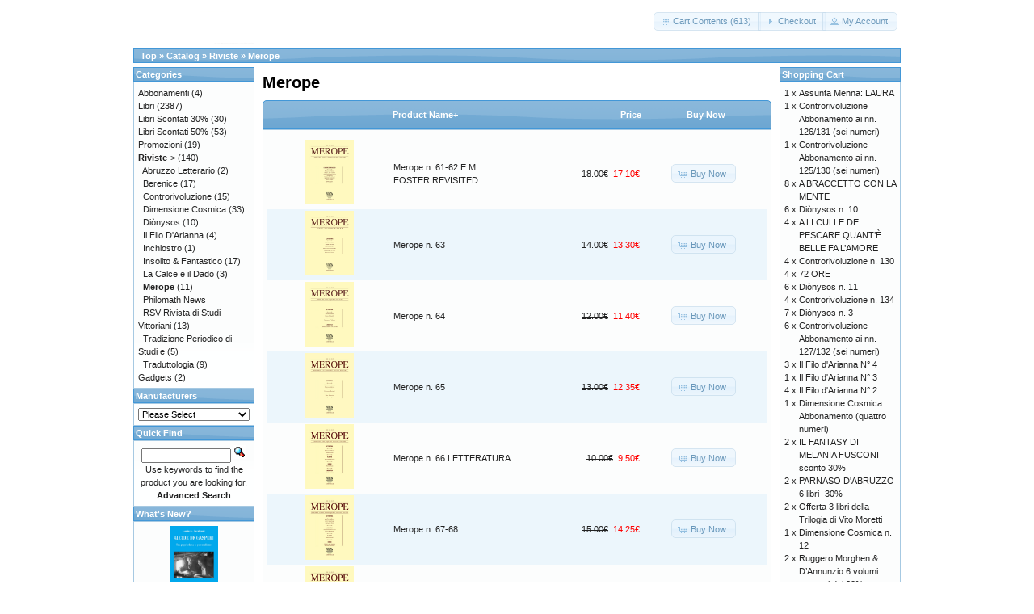

--- FILE ---
content_type: text/html; charset=UTF-8
request_url: https://tabulafati.com/ec/index.php?cPath=24_35&osCsid=2nhjs4v9e6qm3ima18ja0gejd4
body_size: 12243
content:
<!DOCTYPE html>
<html dir="ltr" lang="en">
<head>
<meta http-equiv="Content-Type" content="text/html; charset=utf-8" />
<title>Merope, Gruppo Editoriale Tabula Fati</title>
<base href="https://tabulafati.com/ec/" />
<link rel="stylesheet" type="text/css" href="ext/jquery/ui/redmond/jquery-ui-1.10.4.min.css" />
<script type="text/javascript" src="ext/jquery/jquery-1.11.1.min.js"></script>
<script type="text/javascript" src="ext/jquery/ui/jquery-ui-1.10.4.min.js"></script>


<script type="text/javascript" src="ext/photoset-grid/jquery.photoset-grid.min.js"></script>

<link rel="stylesheet" type="text/css" href="ext/colorbox/colorbox.css" />
<script type="text/javascript" src="ext/colorbox/jquery.colorbox-min.js"></script>

<link rel="stylesheet" type="text/css" href="ext/960gs/960_24_col.css" />
<link rel="stylesheet" type="text/css" href="stylesheet.css" />
<link rel="canonical" href="https://tabulafati.com/ec/index.php?cPath=24_35" />
</head>
<body>

<div id="bodyWrapper" class="container_24">


<div id="header" class="grid_24">
  <div id="storeLogo"><a href="https://tabulafati.com/ec/index.php?osCsid=2nhjs4v9e6qm3ima18ja0gejd4"><img src="images/store_logo.png" alt="Gruppo Editoriale Tabula Fati" title="Gruppo Editoriale Tabula Fati" width="200" height="50" /></a></div>

  <div id="headerShortcuts">
<span class="tdbLink"><a id="tdb1" href="https://tabulafati.com/ec/shopping_cart.php?osCsid=2nhjs4v9e6qm3ima18ja0gejd4">Cart Contents (613)</a></span><script type="text/javascript">$("#tdb1").button({icons:{primary:"ui-icon-cart"}}).addClass("ui-priority-secondary").parent().removeClass("tdbLink");</script><span class="tdbLink"><a id="tdb2" href="https://tabulafati.com/ec/checkout_shipping.php?osCsid=2nhjs4v9e6qm3ima18ja0gejd4">Checkout</a></span><script type="text/javascript">$("#tdb2").button({icons:{primary:"ui-icon-triangle-1-e"}}).addClass("ui-priority-secondary").parent().removeClass("tdbLink");</script><span class="tdbLink"><a id="tdb3" href="https://tabulafati.com/ec/account.php?osCsid=2nhjs4v9e6qm3ima18ja0gejd4">My Account</a></span><script type="text/javascript">$("#tdb3").button({icons:{primary:"ui-icon-person"}}).addClass("ui-priority-secondary").parent().removeClass("tdbLink");</script>  </div>

<script type="text/javascript">
  $("#headerShortcuts").buttonset();
</script>
</div>

<div class="grid_24 ui-widget infoBoxContainer">
  <div class="ui-widget-header infoBoxHeading">&nbsp;&nbsp;<a href="https://tabulafati.com" class="headerNavigation">Top</a> &raquo; <a href="https://tabulafati.com/ec/index.php?osCsid=2nhjs4v9e6qm3ima18ja0gejd4" class="headerNavigation">Catalog</a> &raquo; <a href="https://tabulafati.com/ec/index.php?cPath=24&amp;osCsid=2nhjs4v9e6qm3ima18ja0gejd4" class="headerNavigation">Riviste</a> &raquo; <a href="https://tabulafati.com/ec/index.php?cPath=24_35&amp;osCsid=2nhjs4v9e6qm3ima18ja0gejd4" class="headerNavigation">Merope</a></div>
</div>


<div id="bodyContent" class="grid_16 push_4">

<h1>Merope</h1>

<div class="contentContainer">


  <div class="contentText">

<div class="ui-widget infoBoxContainer">  <div class="ui-widget-header ui-corner-top infoBoxHeading">    <table border="0" width="100%" cellspacing="0" cellpadding="2" class="productListingHeader">      <tr>        <td align="center"></td>        <td><a href="https://tabulafati.com/ec/index.php?cPath=24_35&amp;page=1&amp;sort=2d&amp;osCsid=2nhjs4v9e6qm3ima18ja0gejd4" title="Sort products descendingly by Product Name" class="productListing-heading">Product Name+</a></td>        <td align="right"><a href="https://tabulafati.com/ec/index.php?cPath=24_35&amp;page=1&amp;sort=3a&amp;osCsid=2nhjs4v9e6qm3ima18ja0gejd4" title="Sort products ascendingly by Price" class="productListing-heading">Price</a></td>        <td align="center">Buy Now</td>      </tr>    </table>  </div>  <div class="ui-widget-content ui-corner-bottom productListTable">    <table border="0" width="100%" cellspacing="0" cellpadding="2" class="productListingData">      <tr>        <td align="center"><a href="https://tabulafati.com/ec/product_info.php?cPath=24_35&amp;products_id=825&amp;osCsid=2nhjs4v9e6qm3ima18ja0gejd4"><img src="images/merope61-62.jpg" alt="Merope n. 61-62 E.M. FOSTER REVISITED" title="Merope n. 61-62 E.M. FOSTER REVISITED" width="60" height="80" /></a></td>        <td><a href="https://tabulafati.com/ec/product_info.php?cPath=24_35&amp;products_id=825&amp;osCsid=2nhjs4v9e6qm3ima18ja0gejd4">Merope n. 61-62 E.M. FOSTER REVISITED</a></td>        <td align="right"><del>18.00€</del>&nbsp;&nbsp;<span class="productSpecialPrice">17.10€</span></td>        <td align="center"><span class="tdbLink"><a id="tdb4" href="https://tabulafati.com/ec/index.php?cPath=24_35&amp;sort=2a&amp;action=buy_now&amp;products_id=825&amp;osCsid=2nhjs4v9e6qm3ima18ja0gejd4">Buy Now</a></span><script type="text/javascript">$("#tdb4").button({icons:{primary:"ui-icon-cart"}}).addClass("ui-priority-secondary").parent().removeClass("tdbLink");</script></td>      </tr>      <tr>        <td align="center"><a href="https://tabulafati.com/ec/product_info.php?cPath=24_35&amp;products_id=1206&amp;osCsid=2nhjs4v9e6qm3ima18ja0gejd4"><img src="images/merope 63 COP .jpg" alt="Merope n. 63" title="Merope n. 63" width="60" height="80" /></a></td>        <td><a href="https://tabulafati.com/ec/product_info.php?cPath=24_35&amp;products_id=1206&amp;osCsid=2nhjs4v9e6qm3ima18ja0gejd4">Merope n. 63</a></td>        <td align="right"><del>14.00€</del>&nbsp;&nbsp;<span class="productSpecialPrice">13.30€</span></td>        <td align="center"><span class="tdbLink"><a id="tdb5" href="https://tabulafati.com/ec/index.php?cPath=24_35&amp;sort=2a&amp;action=buy_now&amp;products_id=1206&amp;osCsid=2nhjs4v9e6qm3ima18ja0gejd4">Buy Now</a></span><script type="text/javascript">$("#tdb5").button({icons:{primary:"ui-icon-cart"}}).addClass("ui-priority-secondary").parent().removeClass("tdbLink");</script></td>      </tr>      <tr>        <td align="center"><a href="https://tabulafati.com/ec/product_info.php?cPath=24_35&amp;products_id=1270&amp;osCsid=2nhjs4v9e6qm3ima18ja0gejd4"><img src="images/merope64.jpg" alt="Merope n. 64" title="Merope n. 64" width="60" height="80" /></a></td>        <td><a href="https://tabulafati.com/ec/product_info.php?cPath=24_35&amp;products_id=1270&amp;osCsid=2nhjs4v9e6qm3ima18ja0gejd4">Merope n. 64</a></td>        <td align="right"><del>12.00€</del>&nbsp;&nbsp;<span class="productSpecialPrice">11.40€</span></td>        <td align="center"><span class="tdbLink"><a id="tdb6" href="https://tabulafati.com/ec/index.php?cPath=24_35&amp;sort=2a&amp;action=buy_now&amp;products_id=1270&amp;osCsid=2nhjs4v9e6qm3ima18ja0gejd4">Buy Now</a></span><script type="text/javascript">$("#tdb6").button({icons:{primary:"ui-icon-cart"}}).addClass("ui-priority-secondary").parent().removeClass("tdbLink");</script></td>      </tr>      <tr>        <td align="center"><a href="https://tabulafati.com/ec/product_info.php?cPath=24_35&amp;products_id=1409&amp;osCsid=2nhjs4v9e6qm3ima18ja0gejd4"><img src="images/merope65.jpg" alt="Merope n. 65" title="Merope n. 65" width="60" height="80" /></a></td>        <td><a href="https://tabulafati.com/ec/product_info.php?cPath=24_35&amp;products_id=1409&amp;osCsid=2nhjs4v9e6qm3ima18ja0gejd4">Merope n. 65</a></td>        <td align="right"><del>13.00€</del>&nbsp;&nbsp;<span class="productSpecialPrice">12.35€</span></td>        <td align="center"><span class="tdbLink"><a id="tdb7" href="https://tabulafati.com/ec/index.php?cPath=24_35&amp;sort=2a&amp;action=buy_now&amp;products_id=1409&amp;osCsid=2nhjs4v9e6qm3ima18ja0gejd4">Buy Now</a></span><script type="text/javascript">$("#tdb7").button({icons:{primary:"ui-icon-cart"}}).addClass("ui-priority-secondary").parent().removeClass("tdbLink");</script></td>      </tr>      <tr>        <td align="center"><a href="https://tabulafati.com/ec/product_info.php?cPath=24_35&amp;products_id=1508&amp;osCsid=2nhjs4v9e6qm3ima18ja0gejd4"><img src="images/merope66.jpg" alt="Merope n. 66 LETTERATURA" title="Merope n. 66 LETTERATURA" width="60" height="80" /></a></td>        <td><a href="https://tabulafati.com/ec/product_info.php?cPath=24_35&amp;products_id=1508&amp;osCsid=2nhjs4v9e6qm3ima18ja0gejd4">Merope n. 66 LETTERATURA</a></td>        <td align="right"><del>10.00€</del>&nbsp;&nbsp;<span class="productSpecialPrice">9.50€</span></td>        <td align="center"><span class="tdbLink"><a id="tdb8" href="https://tabulafati.com/ec/index.php?cPath=24_35&amp;sort=2a&amp;action=buy_now&amp;products_id=1508&amp;osCsid=2nhjs4v9e6qm3ima18ja0gejd4">Buy Now</a></span><script type="text/javascript">$("#tdb8").button({icons:{primary:"ui-icon-cart"}}).addClass("ui-priority-secondary").parent().removeClass("tdbLink");</script></td>      </tr>      <tr>        <td align="center"><a href="https://tabulafati.com/ec/product_info.php?cPath=24_35&amp;products_id=1651&amp;osCsid=2nhjs4v9e6qm3ima18ja0gejd4"><img src="images/merope67-68.jpg" alt="Merope n. 67-68" title="Merope n. 67-68" width="60" height="80" /></a></td>        <td><a href="https://tabulafati.com/ec/product_info.php?cPath=24_35&amp;products_id=1651&amp;osCsid=2nhjs4v9e6qm3ima18ja0gejd4">Merope n. 67-68</a></td>        <td align="right"><del>15.00€</del>&nbsp;&nbsp;<span class="productSpecialPrice">14.25€</span></td>        <td align="center"><span class="tdbLink"><a id="tdb9" href="https://tabulafati.com/ec/index.php?cPath=24_35&amp;sort=2a&amp;action=buy_now&amp;products_id=1651&amp;osCsid=2nhjs4v9e6qm3ima18ja0gejd4">Buy Now</a></span><script type="text/javascript">$("#tdb9").button({icons:{primary:"ui-icon-cart"}}).addClass("ui-priority-secondary").parent().removeClass("tdbLink");</script></td>      </tr>      <tr>        <td align="center"><a href="https://tabulafati.com/ec/product_info.php?cPath=24_35&amp;products_id=1661&amp;osCsid=2nhjs4v9e6qm3ima18ja0gejd4"><img src="images/merope69.jpg" alt="Merope n. 69" title="Merope n. 69" width="60" height="80" /></a></td>        <td><a href="https://tabulafati.com/ec/product_info.php?cPath=24_35&amp;products_id=1661&amp;osCsid=2nhjs4v9e6qm3ima18ja0gejd4">Merope n. 69</a></td>        <td align="right"><del>13.00€</del>&nbsp;&nbsp;<span class="productSpecialPrice">12.35€</span></td>        <td align="center"><span class="tdbLink"><a id="tdb10" href="https://tabulafati.com/ec/index.php?cPath=24_35&amp;sort=2a&amp;action=buy_now&amp;products_id=1661&amp;osCsid=2nhjs4v9e6qm3ima18ja0gejd4">Buy Now</a></span><script type="text/javascript">$("#tdb10").button({icons:{primary:"ui-icon-cart"}}).addClass("ui-priority-secondary").parent().removeClass("tdbLink");</script></td>      </tr>      <tr>        <td align="center"><a href="https://tabulafati.com/ec/product_info.php?cPath=24_35&amp;products_id=1782&amp;osCsid=2nhjs4v9e6qm3ima18ja0gejd4"><img src="images/merope70.jpg" alt="Merope n. 70" title="Merope n. 70" width="60" height="80" /></a></td>        <td><a href="https://tabulafati.com/ec/product_info.php?cPath=24_35&amp;products_id=1782&amp;osCsid=2nhjs4v9e6qm3ima18ja0gejd4">Merope n. 70</a></td>        <td align="right"><del>14.00€</del>&nbsp;&nbsp;<span class="productSpecialPrice">13.30€</span></td>        <td align="center"><span class="tdbLink"><a id="tdb11" href="https://tabulafati.com/ec/index.php?cPath=24_35&amp;sort=2a&amp;action=buy_now&amp;products_id=1782&amp;osCsid=2nhjs4v9e6qm3ima18ja0gejd4">Buy Now</a></span><script type="text/javascript">$("#tdb11").button({icons:{primary:"ui-icon-cart"}}).addClass("ui-priority-secondary").parent().removeClass("tdbLink");</script></td>      </tr>      <tr>        <td align="center"><a href="https://tabulafati.com/ec/product_info.php?cPath=24_35&amp;products_id=1783&amp;osCsid=2nhjs4v9e6qm3ima18ja0gejd4"><img src="images/merope71.jpg" alt="Merope n. 71" title="Merope n. 71" width="60" height="80" /></a></td>        <td><a href="https://tabulafati.com/ec/product_info.php?cPath=24_35&amp;products_id=1783&amp;osCsid=2nhjs4v9e6qm3ima18ja0gejd4">Merope n. 71</a></td>        <td align="right"><del>12.00€</del>&nbsp;&nbsp;<span class="productSpecialPrice">11.40€</span></td>        <td align="center"><span class="tdbLink"><a id="tdb12" href="https://tabulafati.com/ec/index.php?cPath=24_35&amp;sort=2a&amp;action=buy_now&amp;products_id=1783&amp;osCsid=2nhjs4v9e6qm3ima18ja0gejd4">Buy Now</a></span><script type="text/javascript">$("#tdb12").button({icons:{primary:"ui-icon-cart"}}).addClass("ui-priority-secondary").parent().removeClass("tdbLink");</script></td>      </tr>      <tr>        <td align="center"><a href="https://tabulafati.com/ec/product_info.php?cPath=24_35&amp;products_id=2027&amp;osCsid=2nhjs4v9e6qm3ima18ja0gejd4"><img src="images/merope72.jpg" alt="Merope n. 72" title="Merope n. 72" width="60" height="80" /></a></td>        <td><a href="https://tabulafati.com/ec/product_info.php?cPath=24_35&amp;products_id=2027&amp;osCsid=2nhjs4v9e6qm3ima18ja0gejd4">Merope n. 72</a></td>        <td align="right"><del>11.00€</del>&nbsp;&nbsp;<span class="productSpecialPrice">10.45€</span></td>        <td align="center"><span class="tdbLink"><a id="tdb13" href="https://tabulafati.com/ec/index.php?cPath=24_35&amp;sort=2a&amp;action=buy_now&amp;products_id=2027&amp;osCsid=2nhjs4v9e6qm3ima18ja0gejd4">Buy Now</a></span><script type="text/javascript">$("#tdb13").button({icons:{primary:"ui-icon-cart"}}).addClass("ui-priority-secondary").parent().removeClass("tdbLink");</script></td>      </tr>      <tr>        <td align="center"><a href="https://tabulafati.com/ec/product_info.php?cPath=24_35&amp;products_id=2026&amp;osCsid=2nhjs4v9e6qm3ima18ja0gejd4"><img src="images/merope73.jpg" alt="Merope n. 73" title="Merope n. 73" width="60" height="80" /></a></td>        <td><a href="https://tabulafati.com/ec/product_info.php?cPath=24_35&amp;products_id=2026&amp;osCsid=2nhjs4v9e6qm3ima18ja0gejd4">Merope n. 73</a></td>        <td align="right"><del>12.00€</del>&nbsp;&nbsp;<span class="productSpecialPrice">11.40€</span></td>        <td align="center"><span class="tdbLink"><a id="tdb14" href="https://tabulafati.com/ec/index.php?cPath=24_35&amp;sort=2a&amp;action=buy_now&amp;products_id=2026&amp;osCsid=2nhjs4v9e6qm3ima18ja0gejd4">Buy Now</a></span><script type="text/javascript">$("#tdb14").button({icons:{primary:"ui-icon-cart"}}).addClass("ui-priority-secondary").parent().removeClass("tdbLink");</script></td>      </tr>    </table>  </div></div>
    <br />

    <div>
      <span style="float: right;">Result Pages: &nbsp;<strong>1</strong>&nbsp;</span>

      <span>Displaying <strong>1</strong> to <strong>11</strong> (of <strong>11</strong> products)</span>
    </div>


  </div>

</div>


</div> <!-- bodyContent //-->


<div id="columnLeft" class="grid_4 pull_16">
  <div class="ui-widget infoBoxContainer">  <div class="ui-widget-header infoBoxHeading">Categories</div>  <div class="ui-widget-content infoBoxContents"><a href="https://tabulafati.com/ec/index.php?cPath=42&amp;osCsid=2nhjs4v9e6qm3ima18ja0gejd4">Abbonamenti</a>&nbsp;(4)<br /><a href="https://tabulafati.com/ec/index.php?cPath=22&amp;osCsid=2nhjs4v9e6qm3ima18ja0gejd4">Libri</a>&nbsp;(2387)<br /><a href="https://tabulafati.com/ec/index.php?cPath=25&amp;osCsid=2nhjs4v9e6qm3ima18ja0gejd4">Libri Scontati 30%</a>&nbsp;(30)<br /><a href="https://tabulafati.com/ec/index.php?cPath=26&amp;osCsid=2nhjs4v9e6qm3ima18ja0gejd4">Libri Scontati 50%</a>&nbsp;(53)<br /><a href="https://tabulafati.com/ec/index.php?cPath=46&amp;osCsid=2nhjs4v9e6qm3ima18ja0gejd4">Promozioni</a>&nbsp;(19)<br /><a href="https://tabulafati.com/ec/index.php?cPath=24&amp;osCsid=2nhjs4v9e6qm3ima18ja0gejd4"><strong>Riviste</strong>-&gt;</a>&nbsp;(140)<br />&nbsp;&nbsp;<a href="https://tabulafati.com/ec/index.php?cPath=24_40&amp;osCsid=2nhjs4v9e6qm3ima18ja0gejd4">Abruzzo Letterario</a>&nbsp;(2)<br />&nbsp;&nbsp;<a href="https://tabulafati.com/ec/index.php?cPath=24_29&amp;osCsid=2nhjs4v9e6qm3ima18ja0gejd4">Berenice</a>&nbsp;(17)<br />&nbsp;&nbsp;<a href="https://tabulafati.com/ec/index.php?cPath=24_38&amp;osCsid=2nhjs4v9e6qm3ima18ja0gejd4">Controrivoluzione</a>&nbsp;(15)<br />&nbsp;&nbsp;<a href="https://tabulafati.com/ec/index.php?cPath=24_44&amp;osCsid=2nhjs4v9e6qm3ima18ja0gejd4">Dimensione Cosmica</a>&nbsp;(33)<br />&nbsp;&nbsp;<a href="https://tabulafati.com/ec/index.php?cPath=24_41&amp;osCsid=2nhjs4v9e6qm3ima18ja0gejd4">Diònysos</a>&nbsp;(10)<br />&nbsp;&nbsp;<a href="https://tabulafati.com/ec/index.php?cPath=24_28&amp;osCsid=2nhjs4v9e6qm3ima18ja0gejd4">Il Filo D'Arianna</a>&nbsp;(4)<br />&nbsp;&nbsp;<a href="https://tabulafati.com/ec/index.php?cPath=24_48&amp;osCsid=2nhjs4v9e6qm3ima18ja0gejd4">Inchiostro</a>&nbsp;(1)<br />&nbsp;&nbsp;<a href="https://tabulafati.com/ec/index.php?cPath=24_27&amp;osCsid=2nhjs4v9e6qm3ima18ja0gejd4">Insolito & Fantastico</a>&nbsp;(17)<br />&nbsp;&nbsp;<a href="https://tabulafati.com/ec/index.php?cPath=24_47&amp;osCsid=2nhjs4v9e6qm3ima18ja0gejd4">La Calce e il Dado</a>&nbsp;(3)<br />&nbsp;&nbsp;<a href="https://tabulafati.com/ec/index.php?cPath=24_35&amp;osCsid=2nhjs4v9e6qm3ima18ja0gejd4"><strong>Merope</strong></a>&nbsp;(11)<br />&nbsp;&nbsp;<a href="https://tabulafati.com/ec/index.php?cPath=24_37&amp;osCsid=2nhjs4v9e6qm3ima18ja0gejd4">Philomath News</a><br />&nbsp;&nbsp;<a href="https://tabulafati.com/ec/index.php?cPath=24_39&amp;osCsid=2nhjs4v9e6qm3ima18ja0gejd4">RSV Rivista di Studi Vittoriani</a>&nbsp;(13)<br />&nbsp;&nbsp;<a href="https://tabulafati.com/ec/index.php?cPath=24_43&amp;osCsid=2nhjs4v9e6qm3ima18ja0gejd4">Tradizione Periodico di Studi e</a>&nbsp;(5)<br />&nbsp;&nbsp;<a href="https://tabulafati.com/ec/index.php?cPath=24_36&amp;osCsid=2nhjs4v9e6qm3ima18ja0gejd4">Traduttologia</a>&nbsp;(9)<br /><a href="https://tabulafati.com/ec/index.php?cPath=21&amp;osCsid=2nhjs4v9e6qm3ima18ja0gejd4">Gadgets</a>&nbsp;(2)<br /></div></div>
<div class="ui-widget infoBoxContainer">  <div class="ui-widget-header infoBoxHeading">Manufacturers</div>  <div class="ui-widget-content infoBoxContents"><form name="manufacturers" action="https://tabulafati.com/ec/index.php" method="get"><select name="manufacturers_id" onchange="this.form.submit();" size="1" style="width: 100%"><option value="" selected="selected">Please Select</option><option value="15">Altri Editori</option><option value="21">Delmiglio Edito..</option><option value="14">Edizioni Amiciz..</option><option value="17">Edizioni della ..</option><option value="19">Edizioni Fiduci..</option><option value="18">Edizioni La Tor..</option><option value="22">Edizioni La Tor..</option><option value="20">Edizioni Revolv..</option><option value="16">Edizioni Solfan..</option><option value="11">Edizioni Tabula..</option><option value="13">Marino Solfanel..</option></select><input type="hidden" name="osCsid" value="2nhjs4v9e6qm3ima18ja0gejd4" /></form></div></div>
<div class="ui-widget infoBoxContainer">  <div class="ui-widget-header infoBoxHeading">Quick Find</div>  <div class="ui-widget-content infoBoxContents" style="text-align: center;">    <form name="quick_find" action="https://tabulafati.com/ec/advanced_search_result.php" method="get">    <input type="text" name="keywords" size="10" maxlength="30" style="width: 75%" />&nbsp;<input type="hidden" name="search_in_description" value="1" /><input type="hidden" name="osCsid" value="2nhjs4v9e6qm3ima18ja0gejd4" /><input type="image" src="includes/languages/english/images/buttons/button_quick_find.gif" alt="Quick Find" title=" Quick Find " /><br />Use keywords to find the product you are looking for.<br /><a href="https://tabulafati.com/ec/advanced_search.php?osCsid=2nhjs4v9e6qm3ima18ja0gejd4"><strong>Advanced Search</strong></a>    </form>  </div></div>
<div class="ui-widget infoBoxContainer">  <div class="ui-widget-header infoBoxHeading"><a href="https://tabulafati.com/ec/products_new.php?osCsid=2nhjs4v9e6qm3ima18ja0gejd4">What's New?</a></div>  <div class="ui-widget-content infoBoxContents" style="text-align: center;"><a href="https://tabulafati.com/ec/product_info.php?products_id=2760&amp;osCsid=2nhjs4v9e6qm3ima18ja0gejd4"><img src="images/9788833056685.MAIN.jpeg" alt="ALCIDE DE GASPERI Tra popolarismo e personalismo" title="ALCIDE DE GASPERI Tra popolarismo e personalismo" width="60" height="80" /></a><br /><a href="https://tabulafati.com/ec/product_info.php?products_id=2760&amp;osCsid=2nhjs4v9e6qm3ima18ja0gejd4">ALCIDE DE GASPERI Tra popolarismo e personalismo</a><br /><del>25.00€</del><br /><span class="productSpecialPrice">23.75€</span></div></div>
<div class="ui-widget infoBoxContainer">  <div class="ui-widget-header infoBoxHeading">Information</div>  <div class="ui-widget-content infoBoxContents">    <a href="https://tabulafati.com/ec/shipping.php?osCsid=2nhjs4v9e6qm3ima18ja0gejd4">Shipping &amp; Returns</a><br />    <a href="https://tabulafati.com/ec/privacy.php?osCsid=2nhjs4v9e6qm3ima18ja0gejd4">Privacy Notice</a><br />    <a href="https://tabulafati.com/ec/conditions.php?osCsid=2nhjs4v9e6qm3ima18ja0gejd4">Conditions of Use</a><br />    <a href="https://tabulafati.com/ec/contact_us.php?osCsid=2nhjs4v9e6qm3ima18ja0gejd4">Contact Us</a>  </div></div>
<div class="ui-widget infoBoxContainer">  <div class="ui-widget-header infoBoxHeading">We Accept</div>  <div class="ui-widget-content infoBoxContents" style="text-align: center;"><img src="images/card_acceptance/paypal_horizontal_large.png" alt="" width="130" height="40" /><img src="images/card_acceptance/visa.png" alt="" width="65" height="40" /><img src="images/card_acceptance/mastercard_transparent.png" alt="" width="65" height="40" /><img src="images/card_acceptance/american_express.png" alt="" width="65" height="40" /><img src="images/card_acceptance/maestro_transparent.png" alt="" width="65" height="41" />  </div></div></div>


<div id="columnRight" class="grid_4">
  <div class="ui-widget infoBoxContainer">  <div class="ui-widget-header infoBoxHeading"><a href="https://tabulafati.com/ec/shopping_cart.php?osCsid=2nhjs4v9e6qm3ima18ja0gejd4">Shopping Cart</a></div>  <table border="0" width="100%" cellspacing="0" cellpadding="0" class="ui-widget-content infoBoxContents"><tr><td align="right" valign="top">1&nbsp;x&nbsp;</td><td valign="top"><a href="https://tabulafati.com/ec/product_info.php?products_id=1440&amp;osCsid=2nhjs4v9e6qm3ima18ja0gejd4">Assunta Menna: LAURA</a></td></tr><tr><td align="right" valign="top">1&nbsp;x&nbsp;</td><td valign="top"><a href="https://tabulafati.com/ec/product_info.php?products_id=1382&amp;osCsid=2nhjs4v9e6qm3ima18ja0gejd4">Controrivoluzione Abbonamento ai nn. 126/131 (sei numeri)</a></td></tr><tr><td align="right" valign="top">1&nbsp;x&nbsp;</td><td valign="top"><a href="https://tabulafati.com/ec/product_info.php?products_id=1086&amp;osCsid=2nhjs4v9e6qm3ima18ja0gejd4">Controrivoluzione Abbonamento ai nn. 125/130 (sei numeri)</a></td></tr><tr><td align="right" valign="top">8&nbsp;x&nbsp;</td><td valign="top"><a href="https://tabulafati.com/ec/product_info.php?products_id=2259&amp;osCsid=2nhjs4v9e6qm3ima18ja0gejd4">A BRACCETTO CON LA MENTE</a></td></tr><tr><td align="right" valign="top">6&nbsp;x&nbsp;</td><td valign="top"><a href="https://tabulafati.com/ec/product_info.php?products_id=1776&amp;osCsid=2nhjs4v9e6qm3ima18ja0gejd4">Diònysos n. 10</a></td></tr><tr><td align="right" valign="top">4&nbsp;x&nbsp;</td><td valign="top"><a href="https://tabulafati.com/ec/product_info.php?products_id=2449&amp;osCsid=2nhjs4v9e6qm3ima18ja0gejd4">A LI CULLE DE PESCARE QUANT’È BELLE FA L’AMORE</a></td></tr><tr><td align="right" valign="top">4&nbsp;x&nbsp;</td><td valign="top"><a href="https://tabulafati.com/ec/product_info.php?products_id=1636&amp;osCsid=2nhjs4v9e6qm3ima18ja0gejd4">Controrivoluzione n. 130</a></td></tr><tr><td align="right" valign="top">4&nbsp;x&nbsp;</td><td valign="top"><a href="https://tabulafati.com/ec/product_info.php?products_id=2014&amp;osCsid=2nhjs4v9e6qm3ima18ja0gejd4">72 ORE</a></td></tr><tr><td align="right" valign="top">6&nbsp;x&nbsp;</td><td valign="top"><a href="https://tabulafati.com/ec/product_info.php?products_id=1981&amp;osCsid=2nhjs4v9e6qm3ima18ja0gejd4">Diònysos n. 11</a></td></tr><tr><td align="right" valign="top">4&nbsp;x&nbsp;</td><td valign="top"><a href="https://tabulafati.com/ec/product_info.php?products_id=2089&amp;osCsid=2nhjs4v9e6qm3ima18ja0gejd4">Controrivoluzione n. 134</a></td></tr><tr><td align="right" valign="top">7&nbsp;x&nbsp;</td><td valign="top"><a href="https://tabulafati.com/ec/product_info.php?products_id=1269&amp;osCsid=2nhjs4v9e6qm3ima18ja0gejd4">Diònysos n. 3</a></td></tr><tr><td align="right" valign="top">6&nbsp;x&nbsp;</td><td valign="top"><a href="https://tabulafati.com/ec/product_info.php?products_id=1383&amp;osCsid=2nhjs4v9e6qm3ima18ja0gejd4">Controrivoluzione Abbonamento ai nn. 127/132 (sei numeri)</a></td></tr><tr><td align="right" valign="top">3&nbsp;x&nbsp;</td><td valign="top"><a href="https://tabulafati.com/ec/product_info.php?products_id=805&amp;osCsid=2nhjs4v9e6qm3ima18ja0gejd4">Il Filo d'Arianna N° 4</a></td></tr><tr><td align="right" valign="top">1&nbsp;x&nbsp;</td><td valign="top"><a href="https://tabulafati.com/ec/product_info.php?products_id=806&amp;osCsid=2nhjs4v9e6qm3ima18ja0gejd4">Il Filo d'Arianna N° 3</a></td></tr><tr><td align="right" valign="top">4&nbsp;x&nbsp;</td><td valign="top"><a href="https://tabulafati.com/ec/product_info.php?products_id=804&amp;osCsid=2nhjs4v9e6qm3ima18ja0gejd4">Il Filo d'Arianna N° 2</a></td></tr><tr><td align="right" valign="top">1&nbsp;x&nbsp;</td><td valign="top"><a href="https://tabulafati.com/ec/product_info.php?products_id=1290&amp;osCsid=2nhjs4v9e6qm3ima18ja0gejd4">Dimensione Cosmica Abbonamento (quattro numeri)</a></td></tr><tr><td align="right" valign="top">2&nbsp;x&nbsp;</td><td valign="top"><a href="https://tabulafati.com/ec/product_info.php?products_id=2385&amp;osCsid=2nhjs4v9e6qm3ima18ja0gejd4">IL FANTASY DI MELANIA FUSCONI sconto 30%</a></td></tr><tr><td align="right" valign="top">2&nbsp;x&nbsp;</td><td valign="top"><a href="https://tabulafati.com/ec/product_info.php?products_id=2398&amp;osCsid=2nhjs4v9e6qm3ima18ja0gejd4">PARNASO D'ABRUZZO 6 libri -30%</a></td></tr><tr><td align="right" valign="top">2&nbsp;x&nbsp;</td><td valign="top"><a href="https://tabulafati.com/ec/product_info.php?products_id=2392&amp;osCsid=2nhjs4v9e6qm3ima18ja0gejd4">Offerta 3 libri della Trilogia di Vito Moretti</a></td></tr><tr><td align="right" valign="top">1&nbsp;x&nbsp;</td><td valign="top"><a href="https://tabulafati.com/ec/product_info.php?products_id=1826&amp;osCsid=2nhjs4v9e6qm3ima18ja0gejd4">Dimensione Cosmica n. 12</a></td></tr><tr><td align="right" valign="top">2&nbsp;x&nbsp;</td><td valign="top"><a href="https://tabulafati.com/ec/product_info.php?products_id=2379&amp;osCsid=2nhjs4v9e6qm3ima18ja0gejd4">Ruggero Morghen & D’Annunzio 6 volumi scontati del 30%</a></td></tr><tr><td align="right" valign="top">1&nbsp;x&nbsp;</td><td valign="top"><a href="https://tabulafati.com/ec/product_info.php?products_id=1519&amp;osCsid=2nhjs4v9e6qm3ima18ja0gejd4">Dimensione Cosmica n. 06</a></td></tr><tr><td align="right" valign="top">2&nbsp;x&nbsp;</td><td valign="top"><a href="https://tabulafati.com/ec/product_info.php?products_id=2469&amp;osCsid=2nhjs4v9e6qm3ima18ja0gejd4">STATO, PATRIA, NAZIONE</a></td></tr><tr><td align="right" valign="top">2&nbsp;x&nbsp;</td><td valign="top"><a href="https://tabulafati.com/ec/product_info.php?products_id=2472&amp;osCsid=2nhjs4v9e6qm3ima18ja0gejd4">RAGAZZO SOLO</a></td></tr><tr><td align="right" valign="top">2&nbsp;x&nbsp;</td><td valign="top"><a href="https://tabulafati.com/ec/product_info.php?products_id=259&amp;osCsid=2nhjs4v9e6qm3ima18ja0gejd4">L'UOMO E' LA SUA MINACCIA</a></td></tr><tr><td align="right" valign="top">4&nbsp;x&nbsp;</td><td valign="top"><a href="https://tabulafati.com/ec/product_info.php?products_id=765&amp;osCsid=2nhjs4v9e6qm3ima18ja0gejd4">ACQUA AMICA</a></td></tr><tr><td align="right" valign="top">1&nbsp;x&nbsp;</td><td valign="top"><a href="https://tabulafati.com/ec/product_info.php?products_id=1085&amp;osCsid=2nhjs4v9e6qm3ima18ja0gejd4">Controrivoluzione Abbonamento ai nn. 124/129 (sei numeri)</a></td></tr><tr><td align="right" valign="top">1&nbsp;x&nbsp;</td><td valign="top"><a href="https://tabulafati.com/ec/product_info.php?products_id=350&amp;osCsid=2nhjs4v9e6qm3ima18ja0gejd4">ASPETTI STORICI E POLITICI DEL FASCISMO</a></td></tr><tr><td align="right" valign="top">2&nbsp;x&nbsp;</td><td valign="top"><a href="https://tabulafati.com/ec/product_info.php?products_id=953&amp;osCsid=2nhjs4v9e6qm3ima18ja0gejd4">VOLTAIRE</a></td></tr><tr><td align="right" valign="top">4&nbsp;x&nbsp;</td><td valign="top"><a href="https://tabulafati.com/ec/product_info.php?products_id=2465&amp;osCsid=2nhjs4v9e6qm3ima18ja0gejd4">BASKERVILLE Antologia dei racconti del Premio Baskerville 2024</a></td></tr><tr><td align="right" valign="top">3&nbsp;x&nbsp;</td><td valign="top"><a href="https://tabulafati.com/ec/product_info.php?products_id=1381&amp;osCsid=2nhjs4v9e6qm3ima18ja0gejd4">Controrivoluzione Abbonamento ai nn. 126/131 (sei numeri)</a></td></tr><tr><td align="right" valign="top">5&nbsp;x&nbsp;</td><td valign="top"><a href="https://tabulafati.com/ec/product_info.php?products_id=1419&amp;osCsid=2nhjs4v9e6qm3ima18ja0gejd4">Controrivoluzione n. 128</a></td></tr><tr><td align="right" valign="top">1&nbsp;x&nbsp;</td><td valign="top"><a href="https://tabulafati.com/ec/product_info.php?products_id=965&amp;osCsid=2nhjs4v9e6qm3ima18ja0gejd4">AMORE E VIOLENZA</a></td></tr><tr><td align="right" valign="top">1&nbsp;x&nbsp;</td><td valign="top"><a href="https://tabulafati.com/ec/product_info.php?products_id=146&amp;osCsid=2nhjs4v9e6qm3ima18ja0gejd4">AL DI LÀ DELLA FINESTRA È L'AZZURRO</a></td></tr><tr><td align="right" valign="top">1&nbsp;x&nbsp;</td><td valign="top"><a href="https://tabulafati.com/ec/product_info.php?products_id=2199&amp;osCsid=2nhjs4v9e6qm3ima18ja0gejd4">ÁNEMOS</a></td></tr><tr><td align="right" valign="top">1&nbsp;x&nbsp;</td><td valign="top"><a href="https://tabulafati.com/ec/product_info.php?products_id=1448&amp;osCsid=2nhjs4v9e6qm3ima18ja0gejd4">ALTRE NOSTALGIE</a></td></tr><tr><td align="right" valign="top">1&nbsp;x&nbsp;</td><td valign="top"><a href="https://tabulafati.com/ec/product_info.php?products_id=465&amp;osCsid=2nhjs4v9e6qm3ima18ja0gejd4">ANTICHI GIARDINI ITALIANI</a></td></tr><tr><td align="right" valign="top">2&nbsp;x&nbsp;</td><td valign="top"><a href="https://tabulafati.com/ec/product_info.php?products_id=418&amp;osCsid=2nhjs4v9e6qm3ima18ja0gejd4">ABISSI DEL REALE Per un’estetica dell’eccentrico</a></td></tr><tr><td align="right" valign="top">2&nbsp;x&nbsp;</td><td valign="top"><a href="https://tabulafati.com/ec/product_info.php?products_id=986&amp;osCsid=2nhjs4v9e6qm3ima18ja0gejd4">GOTICO</a></td></tr><tr><td align="right" valign="top">1&nbsp;x&nbsp;</td><td valign="top"><a href="https://tabulafati.com/ec/product_info.php?products_id=2456&amp;osCsid=2nhjs4v9e6qm3ima18ja0gejd4">ODISSEA FUTURA Storia di uomini e androidi</a></td></tr><tr><td align="right" valign="top">2&nbsp;x&nbsp;</td><td valign="top"><a href="https://tabulafati.com/ec/product_info.php?products_id=1204&amp;osCsid=2nhjs4v9e6qm3ima18ja0gejd4">RSV n. 40</a></td></tr><tr><td align="right" valign="top">1&nbsp;x&nbsp;</td><td valign="top"><a href="https://tabulafati.com/ec/product_info.php?products_id=2424&amp;osCsid=2nhjs4v9e6qm3ima18ja0gejd4">ANIME SPERSE Storie di Fantasmi d’Abruzzo e Molise</a></td></tr><tr><td align="right" valign="top">1&nbsp;x&nbsp;</td><td valign="top"><a href="https://tabulafati.com/ec/product_info.php?products_id=2066&amp;osCsid=2nhjs4v9e6qm3ima18ja0gejd4">IL GRANDE SESAMO e i quattro poteri di Tobia</a></td></tr><tr><td align="right" valign="top">2&nbsp;x&nbsp;</td><td valign="top"><a href="https://tabulafati.com/ec/product_info.php?products_id=1827&amp;osCsid=2nhjs4v9e6qm3ima18ja0gejd4">CUCCIOLI E BAMBINI SALVANO IL MONDO</a></td></tr><tr><td align="right" valign="top">2&nbsp;x&nbsp;</td><td valign="top"><a href="https://tabulafati.com/ec/product_info.php?products_id=2267&amp;osCsid=2nhjs4v9e6qm3ima18ja0gejd4">COMPASSIONE</a></td></tr><tr><td align="right" valign="top">3&nbsp;x&nbsp;</td><td valign="top"><a href="https://tabulafati.com/ec/product_info.php?products_id=1868&amp;osCsid=2nhjs4v9e6qm3ima18ja0gejd4">LA SPACE OPERA DI VITTORIO PICCIRILLO sconto 30%</a></td></tr><tr><td align="right" valign="top">1&nbsp;x&nbsp;</td><td valign="top"><a href="https://tabulafati.com/ec/product_info.php?products_id=2297&amp;osCsid=2nhjs4v9e6qm3ima18ja0gejd4">METTI UN POMERIGGIO D'ESTATE Vol. 2</a></td></tr><tr><td align="right" valign="top">2&nbsp;x&nbsp;</td><td valign="top"><a href="https://tabulafati.com/ec/product_info.php?products_id=182&amp;osCsid=2nhjs4v9e6qm3ima18ja0gejd4">AFRODISIA</a></td></tr><tr><td align="right" valign="top">2&nbsp;x&nbsp;</td><td valign="top"><a href="https://tabulafati.com/ec/product_info.php?products_id=1370&amp;osCsid=2nhjs4v9e6qm3ima18ja0gejd4">BANDIERA NERA! Cronache dall'ISIR - Anno 2025</a></td></tr><tr><td align="right" valign="top">2&nbsp;x&nbsp;</td><td valign="top"><a href="https://tabulafati.com/ec/product_info.php?products_id=1032&amp;osCsid=2nhjs4v9e6qm3ima18ja0gejd4">BATTITO D'ALI</a></td></tr><tr><td align="right" valign="top">2&nbsp;x&nbsp;</td><td valign="top"><a href="https://tabulafati.com/ec/product_info.php?products_id=1606&amp;osCsid=2nhjs4v9e6qm3ima18ja0gejd4">CLARA E IL FLAUTO MAGICO</a></td></tr><tr><td align="right" valign="top">2&nbsp;x&nbsp;</td><td valign="top"><a href="https://tabulafati.com/ec/product_info.php?products_id=438&amp;osCsid=2nhjs4v9e6qm3ima18ja0gejd4">CHEROSENE</a></td></tr><tr><td align="right" valign="top">2&nbsp;x&nbsp;</td><td valign="top"><a href="https://tabulafati.com/ec/product_info.php?products_id=123&amp;osCsid=2nhjs4v9e6qm3ima18ja0gejd4">EBREI E MUSULMANI NON HANNO LO STESSO DIO DEI CRISTIANI</a></td></tr><tr><td align="right" valign="top">1&nbsp;x&nbsp;</td><td valign="top"><a href="https://tabulafati.com/ec/product_info.php?products_id=962&amp;osCsid=2nhjs4v9e6qm3ima18ja0gejd4">IL MIO TESTAMENTO POLITICO</a></td></tr><tr><td align="right" valign="top">1&nbsp;x&nbsp;</td><td valign="top"><a href="https://tabulafati.com/ec/product_info.php?products_id=764&amp;osCsid=2nhjs4v9e6qm3ima18ja0gejd4">L'ENCICLICA CHE CONDANNO' IL MODERNISMO</a></td></tr><tr><td align="right" valign="top">1&nbsp;x&nbsp;</td><td valign="top"><a href="https://tabulafati.com/ec/product_info.php?products_id=940&amp;osCsid=2nhjs4v9e6qm3ima18ja0gejd4">L'ESERCITO IMPALPABILE</a></td></tr><tr><td align="right" valign="top">3&nbsp;x&nbsp;</td><td valign="top"><a href="https://tabulafati.com/ec/product_info.php?products_id=1899&amp;osCsid=2nhjs4v9e6qm3ima18ja0gejd4">ATTRAVERSAMMO LE PORTE DEL SOGNO</a></td></tr><tr><td align="right" valign="top">1&nbsp;x&nbsp;</td><td valign="top"><a href="https://tabulafati.com/ec/product_info.php?products_id=75&amp;osCsid=2nhjs4v9e6qm3ima18ja0gejd4">VICENZA A NORD-EST</a></td></tr><tr><td align="right" valign="top">3&nbsp;x&nbsp;</td><td valign="top"><a href="https://tabulafati.com/ec/product_info.php?products_id=2045&amp;osCsid=2nhjs4v9e6qm3ima18ja0gejd4">ASSERTIVITÀ PROSOCIALE Manuale operativo per psicologi</a></td></tr><tr><td align="right" valign="top">2&nbsp;x&nbsp;</td><td valign="top"><a href="https://tabulafati.com/ec/product_info.php?products_id=642&amp;osCsid=2nhjs4v9e6qm3ima18ja0gejd4">AVVENTURA SUL MONTE AMARO</a></td></tr><tr><td align="right" valign="top">2&nbsp;x&nbsp;</td><td valign="top"><a href="https://tabulafati.com/ec/product_info.php?products_id=979&amp;osCsid=2nhjs4v9e6qm3ima18ja0gejd4">CINEMA IN CAMICIA NERA</a></td></tr><tr><td align="right" valign="top">2&nbsp;x&nbsp;</td><td valign="top"><a href="https://tabulafati.com/ec/product_info.php?products_id=1053&amp;osCsid=2nhjs4v9e6qm3ima18ja0gejd4">ATTRAVERSANDO IL CONO D'OMBRA</a></td></tr><tr><td align="right" valign="top">2&nbsp;x&nbsp;</td><td valign="top"><a href="https://tabulafati.com/ec/product_info.php?products_id=711&amp;osCsid=2nhjs4v9e6qm3ima18ja0gejd4">CHIETI Guida storica e artistica</a></td></tr><tr><td align="right" valign="top">2&nbsp;x&nbsp;</td><td valign="top"><a href="https://tabulafati.com/ec/product_info.php?products_id=1587&amp;osCsid=2nhjs4v9e6qm3ima18ja0gejd4">APPUNTI, DISAPPUNTI E... CONTRAPPUNTI</a></td></tr><tr><td align="right" valign="top">1&nbsp;x&nbsp;</td><td valign="top"><a href="https://tabulafati.com/ec/product_info.php?products_id=1098&amp;osCsid=2nhjs4v9e6qm3ima18ja0gejd4">APRILE e altri racconti</a></td></tr><tr><td align="right" valign="top">1&nbsp;x&nbsp;</td><td valign="top"><a href="https://tabulafati.com/ec/product_info.php?products_id=868&amp;osCsid=2nhjs4v9e6qm3ima18ja0gejd4">ARTIFICIALIA</a></td></tr><tr><td align="right" valign="top">1&nbsp;x&nbsp;</td><td valign="top"><a href="https://tabulafati.com/ec/product_info.php?products_id=867&amp;osCsid=2nhjs4v9e6qm3ima18ja0gejd4">KULTURKAMPF</a></td></tr><tr><td align="right" valign="top">2&nbsp;x&nbsp;</td><td valign="top"><a href="https://tabulafati.com/ec/product_info.php?products_id=99&amp;osCsid=2nhjs4v9e6qm3ima18ja0gejd4">ESERCIZIO DELLA VIA CRUCIS</a></td></tr><tr><td align="right" valign="top">2&nbsp;x&nbsp;</td><td valign="top"><a href="https://tabulafati.com/ec/product_info.php?products_id=758&amp;osCsid=2nhjs4v9e6qm3ima18ja0gejd4">CATECHISMO DELLA DOTTRINA CRISTIANA Classi I e II</a></td></tr><tr><td align="right" valign="top">3&nbsp;x&nbsp;</td><td valign="top"><a href="https://tabulafati.com/ec/product_info.php?products_id=100&amp;osCsid=2nhjs4v9e6qm3ima18ja0gejd4">DELLA MORTE PRATICA</a></td></tr><tr><td align="right" valign="top">1&nbsp;x&nbsp;</td><td valign="top"><a href="https://tabulafati.com/ec/product_info.php?products_id=955&amp;osCsid=2nhjs4v9e6qm3ima18ja0gejd4">DELL'INTERESSE E DELL'USURE</a></td></tr><tr><td align="right" valign="top">5&nbsp;x&nbsp;</td><td valign="top"><a href="https://tabulafati.com/ec/product_info.php?products_id=133&amp;osCsid=2nhjs4v9e6qm3ima18ja0gejd4">CONVERSIONE DI UN ISRAELITA</a></td></tr><tr><td align="right" valign="top">2&nbsp;x&nbsp;</td><td valign="top"><a href="https://tabulafati.com/ec/product_info.php?products_id=142&amp;osCsid=2nhjs4v9e6qm3ima18ja0gejd4">CATECHISMO CATTOLICO SULLE RIVOLUZIONI</a></td></tr><tr><td align="right" valign="top">4&nbsp;x&nbsp;</td><td valign="top"><a href="https://tabulafati.com/ec/product_info.php?products_id=759&amp;osCsid=2nhjs4v9e6qm3ima18ja0gejd4">CATECHISMO DELLA DOTTRINA CRISTIANA Classe III</a></td></tr><tr><td align="right" valign="top">1&nbsp;x&nbsp;</td><td valign="top"><a href="https://tabulafati.com/ec/product_info.php?products_id=945&amp;osCsid=2nhjs4v9e6qm3ima18ja0gejd4">LA CAFFETTIERA</a></td></tr><tr><td align="right" valign="top">3&nbsp;x&nbsp;</td><td valign="top"><a href="https://tabulafati.com/ec/product_info.php?products_id=760&amp;osCsid=2nhjs4v9e6qm3ima18ja0gejd4">CATECHISMO DELLA DOTTRINA CRISTIANA Classe IV</a></td></tr><tr><td align="right" valign="top">1&nbsp;x&nbsp;</td><td valign="top"><a href="https://tabulafati.com/ec/product_info.php?products_id=916&amp;osCsid=2nhjs4v9e6qm3ima18ja0gejd4">DELLA LINGUA LATINA</a></td></tr><tr><td align="right" valign="top">1&nbsp;x&nbsp;</td><td valign="top"><a href="https://tabulafati.com/ec/product_info.php?products_id=879&amp;osCsid=2nhjs4v9e6qm3ima18ja0gejd4">IL BOSCO DELL'UNICORNO</a></td></tr><tr><td align="right" valign="top">1&nbsp;x&nbsp;</td><td valign="top"><a href="https://tabulafati.com/ec/product_info.php?products_id=883&amp;osCsid=2nhjs4v9e6qm3ima18ja0gejd4">LA GRANDE IMPRESA</a></td></tr><tr><td align="right" valign="top">1&nbsp;x&nbsp;</td><td valign="top"><a href="https://tabulafati.com/ec/product_info.php?products_id=870&amp;osCsid=2nhjs4v9e6qm3ima18ja0gejd4">L'AMICO DEVOTO</a></td></tr><tr><td align="right" valign="top">4&nbsp;x&nbsp;</td><td valign="top"><a href="https://tabulafati.com/ec/product_info.php?products_id=1470&amp;osCsid=2nhjs4v9e6qm3ima18ja0gejd4">Controrivoluzione n. 129</a></td></tr><tr><td align="right" valign="top">2&nbsp;x&nbsp;</td><td valign="top"><a href="https://tabulafati.com/ec/product_info.php?products_id=124&amp;osCsid=2nhjs4v9e6qm3ima18ja0gejd4">CALVINO</a></td></tr><tr><td align="right" valign="top">2&nbsp;x&nbsp;</td><td valign="top"><a href="https://tabulafati.com/ec/product_info.php?products_id=113&amp;osCsid=2nhjs4v9e6qm3ima18ja0gejd4">ANTONIO FOGAZZARO Nei suoi scritti e nella sua propaganda</a></td></tr><tr><td align="right" valign="top">2&nbsp;x&nbsp;</td><td valign="top"><a href="https://tabulafati.com/ec/product_info.php?products_id=974&amp;osCsid=2nhjs4v9e6qm3ima18ja0gejd4">Controrivoluzione Abbonamento ai nn. 125/130 (sei numeri)</a></td></tr><tr><td align="right" valign="top">1&nbsp;x&nbsp;</td><td valign="top"><a href="https://tabulafati.com/ec/product_info.php?products_id=959&amp;osCsid=2nhjs4v9e6qm3ima18ja0gejd4">IL RIFIUTO DI CELESTINO</a></td></tr><tr><td align="right" valign="top">2&nbsp;x&nbsp;</td><td valign="top"><a href="https://tabulafati.com/ec/product_info.php?products_id=894&amp;osCsid=2nhjs4v9e6qm3ima18ja0gejd4">CARLO I d'Austria</a></td></tr><tr><td align="right" valign="top">2&nbsp;x&nbsp;</td><td valign="top"><a href="https://tabulafati.com/ec/product_info.php?products_id=1927&amp;osCsid=2nhjs4v9e6qm3ima18ja0gejd4">AH L'AMOUR</a></td></tr><tr><td align="right" valign="top">2&nbsp;x&nbsp;</td><td valign="top"><a href="https://tabulafati.com/ec/product_info.php?products_id=1443&amp;osCsid=2nhjs4v9e6qm3ima18ja0gejd4">AGGRAPPATA AD UNA NUVOLA</a></td></tr><tr><td align="right" valign="top">3&nbsp;x&nbsp;</td><td valign="top"><a href="https://tabulafati.com/ec/product_info.php?products_id=1007&amp;osCsid=2nhjs4v9e6qm3ima18ja0gejd4">ABITAVO LA LUCE</a></td></tr><tr><td align="right" valign="top">3&nbsp;x&nbsp;</td><td valign="top"><a href="https://tabulafati.com/ec/product_info.php?products_id=782&amp;osCsid=2nhjs4v9e6qm3ima18ja0gejd4">ACCUSO IL CONCILIO</a></td></tr><tr><td align="right" valign="top">2&nbsp;x&nbsp;</td><td valign="top"><a href="https://tabulafati.com/ec/product_info.php?products_id=238&amp;osCsid=2nhjs4v9e6qm3ima18ja0gejd4">AGNESE</a></td></tr><tr><td align="right" valign="top">2&nbsp;x&nbsp;</td><td valign="top"><a href="https://tabulafati.com/ec/product_info.php?products_id=1076&amp;osCsid=2nhjs4v9e6qm3ima18ja0gejd4">ABITARE LA MUSICA CANTARE L'ARCHITETTURA</a></td></tr><tr><td align="right" valign="top">1&nbsp;x&nbsp;</td><td valign="top"><a href="https://tabulafati.com/ec/product_info.php?products_id=2452&amp;osCsid=2nhjs4v9e6qm3ima18ja0gejd4">STUDIO 54 Laurearsi a cinquantaquattro anni</a></td></tr><tr><td align="right" valign="top">1&nbsp;x&nbsp;</td><td valign="top"><a href="https://tabulafati.com/ec/product_info.php?products_id=1682&amp;osCsid=2nhjs4v9e6qm3ima18ja0gejd4">DE SERA NUMINIS VINDICTA</a></td></tr><tr><td align="right" valign="top">1&nbsp;x&nbsp;</td><td valign="top"><a href="https://tabulafati.com/ec/product_info.php?products_id=1148&amp;osCsid=2nhjs4v9e6qm3ima18ja0gejd4">DAL NATIO BORGO SELVAGGIO</a></td></tr><tr><td align="right" valign="top">1&nbsp;x&nbsp;</td><td valign="top"><a href="https://tabulafati.com/ec/product_info.php?products_id=1072&amp;osCsid=2nhjs4v9e6qm3ima18ja0gejd4">DALLA SODOMIA ALL'OMOSESSUALITÀ</a></td></tr><tr><td align="right" valign="top">2&nbsp;x&nbsp;</td><td valign="top"><a href="https://tabulafati.com/ec/product_info.php?products_id=731&amp;osCsid=2nhjs4v9e6qm3ima18ja0gejd4">AGATA</a></td></tr><tr><td align="right" valign="top">1&nbsp;x&nbsp;</td><td valign="top"><a href="https://tabulafati.com/ec/product_info.php?products_id=994&amp;osCsid=2nhjs4v9e6qm3ima18ja0gejd4">IL VANGELO, LA VERITÀ E IL DIRITTO DEL MATRIMONIO E DELLA FAMIGL</a></td></tr><tr><td align="right" valign="top">2&nbsp;x&nbsp;</td><td valign="top"><a href="https://tabulafati.com/ec/product_info.php?products_id=2098&amp;osCsid=2nhjs4v9e6qm3ima18ja0gejd4">BIOGRAPHY AND SOCIAL RESEARCH</a></td></tr><tr><td align="right" valign="top">1&nbsp;x&nbsp;</td><td valign="top"><a href="https://tabulafati.com/ec/product_info.php?products_id=1256&amp;osCsid=2nhjs4v9e6qm3ima18ja0gejd4">EUROPA O «EURABIA»?</a></td></tr><tr><td align="right" valign="top">7&nbsp;x&nbsp;</td><td valign="top"><a href="https://tabulafati.com/ec/product_info.php?products_id=220&amp;osCsid=2nhjs4v9e6qm3ima18ja0gejd4">1968 Le origini della contestazione globale</a></td></tr><tr><td align="right" valign="top">1&nbsp;x&nbsp;</td><td valign="top"><a href="https://tabulafati.com/ec/product_info.php?products_id=570&amp;osCsid=2nhjs4v9e6qm3ima18ja0gejd4">ANTIGONE contro la democrazia zapatera</a></td></tr><tr><td align="right" valign="top">1&nbsp;x&nbsp;</td><td valign="top"><a href="https://tabulafati.com/ec/product_info.php?products_id=2396&amp;osCsid=2nhjs4v9e6qm3ima18ja0gejd4">L’ABRUZZO MAGICO E FANTASTICO -30%</a></td></tr><tr><td align="right" valign="top">3&nbsp;x&nbsp;</td><td valign="top"><a href="https://tabulafati.com/ec/product_info.php?products_id=2378&amp;osCsid=2nhjs4v9e6qm3ima18ja0gejd4">Fabrizio Di Lalla & la Storia dell’A.O.I. 6 volumi sconto 30%</a></td></tr><tr><td align="right" valign="top">1&nbsp;x&nbsp;</td><td valign="top"><a href="https://tabulafati.com/ec/product_info.php?products_id=1908&amp;osCsid=2nhjs4v9e6qm3ima18ja0gejd4">LA LEGITTIMITÀ DI ESERCIZIO</a></td></tr><tr><td align="right" valign="top">1&nbsp;x&nbsp;</td><td valign="top"><a href="https://tabulafati.com/ec/product_info.php?products_id=2482&amp;osCsid=2nhjs4v9e6qm3ima18ja0gejd4">DIFESA DELL'ISPANITÀ</a></td></tr><tr><td align="right" valign="top">1&nbsp;x&nbsp;</td><td valign="top"><a href="https://tabulafati.com/ec/product_info.php?products_id=2489&amp;osCsid=2nhjs4v9e6qm3ima18ja0gejd4">IL SOGNO: C'È UN MESSAGGIO PER TE</a></td></tr><tr><td align="right" valign="top">1&nbsp;x&nbsp;</td><td valign="top"><a href="https://tabulafati.com/ec/product_info.php?products_id=2463&amp;osCsid=2nhjs4v9e6qm3ima18ja0gejd4">STORIA DI UN PRETE ATEO Romanzo</a></td></tr><tr><td align="right" valign="top">1&nbsp;x&nbsp;</td><td valign="top"><a href="https://tabulafati.com/ec/product_info.php?products_id=157&amp;osCsid=2nhjs4v9e6qm3ima18ja0gejd4">VOCI PER UNA ENCICLOPEDIA DELLA MUSICA Volume III</a></td></tr><tr><td align="right" valign="top">1&nbsp;x&nbsp;</td><td valign="top"><a href="https://tabulafati.com/ec/product_info.php?products_id=2168&amp;osCsid=2nhjs4v9e6qm3ima18ja0gejd4">MEIN KOLF</a></td></tr><tr><td align="right" valign="top">1&nbsp;x&nbsp;</td><td valign="top"><a href="https://tabulafati.com/ec/product_info.php?products_id=2167&amp;osCsid=2nhjs4v9e6qm3ima18ja0gejd4">LA RACCOMANDAZIONE</a></td></tr><tr><td align="right" valign="top">1&nbsp;x&nbsp;</td><td valign="top"><a href="https://tabulafati.com/ec/product_info.php?products_id=1989&amp;osCsid=2nhjs4v9e6qm3ima18ja0gejd4">PANICO Racconto di un viaggio terapeutico</a></td></tr><tr><td align="right" valign="top">1&nbsp;x&nbsp;</td><td valign="top"><a href="https://tabulafati.com/ec/product_info.php?products_id=1626&amp;osCsid=2nhjs4v9e6qm3ima18ja0gejd4">Traduttologia n. 18</a></td></tr><tr><td align="right" valign="top">1&nbsp;x&nbsp;</td><td valign="top"><a href="https://tabulafati.com/ec/product_info.php?products_id=797&amp;osCsid=2nhjs4v9e6qm3ima18ja0gejd4">DA SARTRE A BAUDELAIRE</a></td></tr><tr><td align="right" valign="top">1&nbsp;x&nbsp;</td><td valign="top"><a href="https://tabulafati.com/ec/product_info.php?products_id=1968&amp;osCsid=2nhjs4v9e6qm3ima18ja0gejd4">DEMOCRAZIA PERSONALISTA</a></td></tr><tr><td align="right" valign="top">2&nbsp;x&nbsp;</td><td valign="top"><a href="https://tabulafati.com/ec/product_info.php?products_id=1889&amp;osCsid=2nhjs4v9e6qm3ima18ja0gejd4">DANTE «SEMIMEDIOEVALE» E «NEO-GHIBELLINO»</a></td></tr><tr><td align="right" valign="top">1&nbsp;x&nbsp;</td><td valign="top"><a href="https://tabulafati.com/ec/product_info.php?products_id=1745&amp;osCsid=2nhjs4v9e6qm3ima18ja0gejd4">DE FORTUNA La sorte</a></td></tr><tr><td align="right" valign="top">2&nbsp;x&nbsp;</td><td valign="top"><a href="https://tabulafati.com/ec/product_info.php?products_id=442&amp;osCsid=2nhjs4v9e6qm3ima18ja0gejd4">CHIARO DI FIORE</a></td></tr><tr><td align="right" valign="top">1&nbsp;x&nbsp;</td><td valign="top"><a href="https://tabulafati.com/ec/product_info.php?products_id=2371&amp;osCsid=2nhjs4v9e6qm3ima18ja0gejd4">DA BARBIANA AL FORTETO (Don Milani e il Donmilanismo)</a></td></tr><tr><td align="right" valign="top">1&nbsp;x&nbsp;</td><td valign="top"><a href="https://tabulafati.com/ec/product_info.php?products_id=1548&amp;osCsid=2nhjs4v9e6qm3ima18ja0gejd4">DAL BUON UMORE ALL'UMORISMO</a></td></tr><tr><td align="right" valign="top">1&nbsp;x&nbsp;</td><td valign="top"><a href="https://tabulafati.com/ec/product_info.php?products_id=1849&amp;osCsid=2nhjs4v9e6qm3ima18ja0gejd4">ESPERIENZA DI UN SEGRETARIO DI STATO</a></td></tr><tr><td align="right" valign="top">1&nbsp;x&nbsp;</td><td valign="top"><a href="https://tabulafati.com/ec/product_info.php?products_id=1042&amp;osCsid=2nhjs4v9e6qm3ima18ja0gejd4">I FONDAMENTI GIURIDICI DELLA DOTTRINA SOCIALE</a></td></tr><tr><td align="right" valign="top">1&nbsp;x&nbsp;</td><td valign="top"><a href="https://tabulafati.com/ec/product_info.php?products_id=1555&amp;osCsid=2nhjs4v9e6qm3ima18ja0gejd4">ESSENZA DELLA POESIA</a></td></tr><tr><td align="right" valign="top">2&nbsp;x&nbsp;</td><td valign="top"><a href="https://tabulafati.com/ec/product_info.php?products_id=573&amp;osCsid=2nhjs4v9e6qm3ima18ja0gejd4">CINQUE PARADOSSI</a></td></tr><tr><td align="right" valign="top">1&nbsp;x&nbsp;</td><td valign="top"><a href="https://tabulafati.com/ec/product_info.php?products_id=910&amp;osCsid=2nhjs4v9e6qm3ima18ja0gejd4">Controrivoluzione Abbonamento ai nn. 124/129 (sei numeri)</a></td></tr><tr><td align="right" valign="top">1&nbsp;x&nbsp;</td><td valign="top"><a href="https://tabulafati.com/ec/product_info.php?products_id=1565&amp;osCsid=2nhjs4v9e6qm3ima18ja0gejd4">APOCALISSI FIORENTINE</a></td></tr><tr><td align="right" valign="top">1&nbsp;x&nbsp;</td><td valign="top"><a href="https://tabulafati.com/ec/product_info.php?products_id=1357&amp;osCsid=2nhjs4v9e6qm3ima18ja0gejd4">ANTROPOLOGIA GIORNO PER GIORNO</a></td></tr><tr><td align="right" valign="top">1&nbsp;x&nbsp;</td><td valign="top"><a href="https://tabulafati.com/ec/product_info.php?products_id=2104&amp;osCsid=2nhjs4v9e6qm3ima18ja0gejd4">ARCHITETTURA DELL'UCRONIA</a></td></tr><tr><td align="right" valign="top">2&nbsp;x&nbsp;</td><td valign="top"><a href="https://tabulafati.com/ec/product_info.php?products_id=1228&amp;osCsid=2nhjs4v9e6qm3ima18ja0gejd4">ENCICLICHE SULLA MASSONERIA</a></td></tr><tr><td align="right" valign="top">3&nbsp;x&nbsp;</td><td valign="top"><a href="https://tabulafati.com/ec/product_info.php?products_id=104&amp;osCsid=2nhjs4v9e6qm3ima18ja0gejd4">DOTTRINA CRISTIANA BREVE</a></td></tr><tr><td align="right" valign="top">3&nbsp;x&nbsp;</td><td valign="top"><a href="https://tabulafati.com/ec/product_info.php?products_id=966&amp;osCsid=2nhjs4v9e6qm3ima18ja0gejd4">BIGLIETTO DI SOLA ANDATA</a></td></tr><tr><td align="right" valign="top">2&nbsp;x&nbsp;</td><td valign="top"><a href="https://tabulafati.com/ec/product_info.php?products_id=129&amp;osCsid=2nhjs4v9e6qm3ima18ja0gejd4">BREVISSIMI CENNI DI STORIA DELLA RIVELAZIONE DIVINA</a></td></tr><tr><td align="right" valign="top">2&nbsp;x&nbsp;</td><td valign="top"><a href="https://tabulafati.com/ec/product_info.php?products_id=2383&amp;osCsid=2nhjs4v9e6qm3ima18ja0gejd4">IL VOLTALUNA - EDIZIONI SOLFANELLI 12 volumi scontati del 30%</a></td></tr><tr><td align="right" valign="top">3&nbsp;x&nbsp;</td><td valign="top"><a href="https://tabulafati.com/ec/product_info.php?products_id=1914&amp;osCsid=2nhjs4v9e6qm3ima18ja0gejd4">600 AFORISMI per vivere meglio ogni giorno</a></td></tr><tr><td align="right" valign="top">1&nbsp;x&nbsp;</td><td valign="top"><a href="https://tabulafati.com/ec/product_info.php?products_id=2391&amp;osCsid=2nhjs4v9e6qm3ima18ja0gejd4">LE INTERVISTE IMPOSSIBILI 3 libri in offerta sconto 30%</a></td></tr><tr><td align="right" valign="top">2&nbsp;x&nbsp;</td><td valign="top"><a href="https://tabulafati.com/ec/product_info.php?products_id=2389&amp;osCsid=2nhjs4v9e6qm3ima18ja0gejd4">IL FANTASY DI SILVIA BANZOLA sconto 30%</a></td></tr><tr><td align="right" valign="top">1&nbsp;x&nbsp;</td><td valign="top"><a href="https://tabulafati.com/ec/product_info.php?products_id=2366&amp;osCsid=2nhjs4v9e6qm3ima18ja0gejd4">TUTTI I LIBRI DEL PROF. GIACINTO AURITI</a></td></tr><tr><td align="right" valign="top">3&nbsp;x&nbsp;</td><td valign="top"><a href="https://tabulafati.com/ec/product_info.php?products_id=2377&amp;osCsid=2nhjs4v9e6qm3ima18ja0gejd4">IL DODECANESO ITALIANO-LA TRILOGIA sconto 30%</a></td></tr><tr><td align="right" valign="top">3&nbsp;x&nbsp;</td><td valign="top"><a href="https://tabulafati.com/ec/product_info.php?products_id=2467&amp;osCsid=2nhjs4v9e6qm3ima18ja0gejd4">AFORISMI</a></td></tr><tr><td align="right" valign="top">1&nbsp;x&nbsp;</td><td valign="top"><a href="https://tabulafati.com/ec/product_info.php?products_id=2462&amp;osCsid=2nhjs4v9e6qm3ima18ja0gejd4">QUANDO LA MORTE PERDETTE IL SUO OROLOGIO DA TASCHINO</a></td></tr><tr><td align="right" valign="top">1&nbsp;x&nbsp;</td><td valign="top"><a href="https://tabulafati.com/ec/product_info.php?products_id=2466&amp;osCsid=2nhjs4v9e6qm3ima18ja0gejd4">REBUS Premio Baskerville 2024</a></td></tr><tr><td align="right" valign="top">1&nbsp;x&nbsp;</td><td valign="top"><a href="https://tabulafati.com/ec/product_info.php?products_id=2481&amp;osCsid=2nhjs4v9e6qm3ima18ja0gejd4">STORIE D'AMORE</a></td></tr><tr><td align="right" valign="top">1&nbsp;x&nbsp;</td><td valign="top"><a href="https://tabulafati.com/ec/product_info.php?products_id=1321&amp;osCsid=2nhjs4v9e6qm3ima18ja0gejd4">DEL ROMANTICISMO ITALIANO</a></td></tr><tr><td align="right" valign="top">1&nbsp;x&nbsp;</td><td valign="top"><a href="https://tabulafati.com/ec/product_info.php?products_id=2283&amp;osCsid=2nhjs4v9e6qm3ima18ja0gejd4">DANTE FIGLIO DELLA CHIESA PADRE DELL’IMPERO</a></td></tr><tr><td align="right" valign="top">1&nbsp;x&nbsp;</td><td valign="top"><a href="https://tabulafati.com/ec/product_info.php?products_id=1303&amp;osCsid=2nhjs4v9e6qm3ima18ja0gejd4">Darwinian Nature and Artistic Texts</a></td></tr><tr><td align="right" valign="top">1&nbsp;x&nbsp;</td><td valign="top"><a href="https://tabulafati.com/ec/product_info.php?products_id=773&amp;osCsid=2nhjs4v9e6qm3ima18ja0gejd4">DAVANTI AL CAMINO</a></td></tr><tr><td align="right" valign="top">1&nbsp;x&nbsp;</td><td valign="top"><a href="https://tabulafati.com/ec/product_info.php?products_id=2125&amp;osCsid=2nhjs4v9e6qm3ima18ja0gejd4">INTRODUZIONE A UNA VITA DI MERCURIO</a></td></tr><tr><td align="right" valign="top">1&nbsp;x&nbsp;</td><td valign="top"><a href="https://tabulafati.com/ec/product_info.php?products_id=1245&amp;osCsid=2nhjs4v9e6qm3ima18ja0gejd4">I FIORI DEL MALE E IL SUBLIME</a></td></tr><tr><td align="right" valign="top">1&nbsp;x&nbsp;</td><td valign="top"><a href="https://tabulafati.com/ec/product_info.php?products_id=1528&amp;osCsid=2nhjs4v9e6qm3ima18ja0gejd4">LETTURA DEL CIMETIÈRE MARIN</a></td></tr><tr><td align="right" valign="top">1&nbsp;x&nbsp;</td><td valign="top"><a href="https://tabulafati.com/ec/product_info.php?products_id=1741&amp;osCsid=2nhjs4v9e6qm3ima18ja0gejd4">LA VIA DELLA PACE</a></td></tr><tr><td align="right" valign="top">1&nbsp;x&nbsp;</td><td valign="top"><a href="https://tabulafati.com/ec/product_info.php?products_id=2049&amp;osCsid=2nhjs4v9e6qm3ima18ja0gejd4">IN CREDITO DI SOLE</a></td></tr><tr><td align="right" valign="top">1&nbsp;x&nbsp;</td><td valign="top"><a href="https://tabulafati.com/ec/product_info.php?products_id=1704&amp;osCsid=2nhjs4v9e6qm3ima18ja0gejd4">LA RAGAZZA GAZZELLA</a></td></tr><tr><td align="right" valign="top">1&nbsp;x&nbsp;</td><td valign="top"><a href="https://tabulafati.com/ec/product_info.php?products_id=1872&amp;osCsid=2nhjs4v9e6qm3ima18ja0gejd4">MONTE UCCELLINO</a></td></tr><tr><td align="right" valign="top">1&nbsp;x&nbsp;</td><td valign="top"><a href="https://tabulafati.com/ec/product_info.php?products_id=1985&amp;osCsid=2nhjs4v9e6qm3ima18ja0gejd4">VINCENZO IL BISONTE</a></td></tr><tr><td align="right" valign="top">1&nbsp;x&nbsp;</td><td valign="top"><a href="https://tabulafati.com/ec/product_info.php?products_id=1754&amp;osCsid=2nhjs4v9e6qm3ima18ja0gejd4">LEUCOIDEA Nel nome dell'Io</a></td></tr><tr><td align="right" valign="top">1&nbsp;x&nbsp;</td><td valign="top"><a href="https://tabulafati.com/ec/product_info.php?products_id=1845&amp;osCsid=2nhjs4v9e6qm3ima18ja0gejd4">VAN BLUES</a></td></tr><tr><td align="right" valign="top">1&nbsp;x&nbsp;</td><td valign="top"><a href="https://tabulafati.com/ec/product_info.php?products_id=1792&amp;osCsid=2nhjs4v9e6qm3ima18ja0gejd4">INCONFUTABILI PROVE DELL'ESISTENZA DI BABBO NATALE</a></td></tr><tr><td align="right" valign="top">1&nbsp;x&nbsp;</td><td valign="top"><a href="https://tabulafati.com/ec/product_info.php?products_id=1844&amp;osCsid=2nhjs4v9e6qm3ima18ja0gejd4">LE MIRABOLANTI AVVENTURE DI JACK IL CONIGLIO</a></td></tr><tr><td align="right" valign="top">1&nbsp;x&nbsp;</td><td valign="top"><a href="https://tabulafati.com/ec/product_info.php?products_id=1791&amp;osCsid=2nhjs4v9e6qm3ima18ja0gejd4">DODICI RACCONTI SPICCI</a></td></tr><tr><td align="right" valign="top">1&nbsp;x&nbsp;</td><td valign="top"><a href="https://tabulafati.com/ec/product_info.php?products_id=1669&amp;osCsid=2nhjs4v9e6qm3ima18ja0gejd4">TUTTI SE NE VANNO</a></td></tr><tr><td align="right" valign="top">1&nbsp;x&nbsp;</td><td valign="top"><a href="https://tabulafati.com/ec/product_info.php?products_id=2460&amp;osCsid=2nhjs4v9e6qm3ima18ja0gejd4">THE LANGUAGE OF SCIENCE IN THE LONG NINETEENTH CENTURY</a></td></tr><tr><td align="right" valign="top">9&nbsp;x&nbsp;</td><td valign="top"><a href="https://tabulafati.com/ec/product_info.php?products_id=1796&amp;osCsid=2nhjs4v9e6qm3ima18ja0gejd4">A PASSO D'UOMO E DI CAVALLO</a></td></tr><tr><td align="right" valign="top">3&nbsp;x&nbsp;</td><td valign="top"><a href="https://tabulafati.com/ec/product_info.php?products_id=2333&amp;osCsid=2nhjs4v9e6qm3ima18ja0gejd4">A MANI APERTE</a></td></tr><tr><td align="right" valign="top">5&nbsp;x&nbsp;</td><td valign="top"><a href="https://tabulafati.com/ec/product_info.php?products_id=1141&amp;osCsid=2nhjs4v9e6qm3ima18ja0gejd4">A SINISTRA DI LUTERO Le sètte del Cinquecento</a></td></tr><tr><td align="right" valign="top">5&nbsp;x&nbsp;</td><td valign="top"><a href="https://tabulafati.com/ec/product_info.php?products_id=1980&amp;osCsid=2nhjs4v9e6qm3ima18ja0gejd4">1181 La nascita del mito</a></td></tr><tr><td align="right" valign="top">3&nbsp;x&nbsp;</td><td valign="top"><a href="https://tabulafati.com/ec/product_info.php?products_id=2178&amp;osCsid=2nhjs4v9e6qm3ima18ja0gejd4">A NUDO</a></td></tr><tr><td align="right" valign="top">2&nbsp;x&nbsp;</td><td valign="top"><a href="https://tabulafati.com/ec/product_info.php?products_id=300&amp;osCsid=2nhjs4v9e6qm3ima18ja0gejd4">A-Mare</a></td></tr><tr><td align="right" valign="top">1&nbsp;x&nbsp;</td><td valign="top"><a href="https://tabulafati.com/ec/product_info.php?products_id=451&amp;osCsid=2nhjs4v9e6qm3ima18ja0gejd4">CAOS IPERMETRICO</a></td></tr><tr><td align="right" valign="top">1&nbsp;x&nbsp;</td><td valign="top"><a href="https://tabulafati.com/ec/product_info.php?products_id=889&amp;osCsid=2nhjs4v9e6qm3ima18ja0gejd4">CAMMERVILLE</a></td></tr><tr><td align="right" valign="top">1&nbsp;x&nbsp;</td><td valign="top"><a href="https://tabulafati.com/ec/product_info.php?products_id=2116&amp;osCsid=2nhjs4v9e6qm3ima18ja0gejd4">CASA SENZA TEMPO</a></td></tr><tr><td align="right" valign="top">4&nbsp;x&nbsp;</td><td valign="top"><a href="https://tabulafati.com/ec/product_info.php?products_id=1412&amp;osCsid=2nhjs4v9e6qm3ima18ja0gejd4">LA MORALITÀ DI LUTERO</a></td></tr><tr><td align="right" valign="top">1&nbsp;x&nbsp;</td><td valign="top"><a href="https://tabulafati.com/ec/product_info.php?products_id=2269&amp;osCsid=2nhjs4v9e6qm3ima18ja0gejd4">CARA SORELLA</a></td></tr><tr><td align="right" valign="top">2&nbsp;x&nbsp;</td><td valign="top"><a href="https://tabulafati.com/ec/product_info.php?products_id=107&amp;osCsid=2nhjs4v9e6qm3ima18ja0gejd4">CONVERSIONE DI UNA VALDESE</a></td></tr><tr><td align="right" valign="top">4&nbsp;x&nbsp;</td><td valign="top"><a href="https://tabulafati.com/ec/product_info.php?products_id=98&amp;osCsid=2nhjs4v9e6qm3ima18ja0gejd4">A MARIA SANTISSIMA</a></td></tr><tr><td align="right" valign="top">2&nbsp;x&nbsp;</td><td valign="top"><a href="https://tabulafati.com/ec/product_info.php?products_id=126&amp;osCsid=2nhjs4v9e6qm3ima18ja0gejd4">CERIMONIALE DEL RITO ROMANO ANTICO</a></td></tr><tr><td align="right" valign="top">3&nbsp;x&nbsp;</td><td valign="top"><a href="https://tabulafati.com/ec/product_info.php?products_id=2448&amp;osCsid=2nhjs4v9e6qm3ima18ja0gejd4">SPAZIO VITALE o GRANDE SPAZIO?</a></td></tr><tr><td align="right" valign="top">3&nbsp;x&nbsp;</td><td valign="top"><a href="https://tabulafati.com/ec/product_info.php?products_id=143&amp;osCsid=2nhjs4v9e6qm3ima18ja0gejd4">CRISTIANESIMO E GIUDAISMO</a></td></tr><tr><td align="right" valign="top">2&nbsp;x&nbsp;</td><td valign="top"><a href="https://tabulafati.com/ec/product_info.php?products_id=145&amp;osCsid=2nhjs4v9e6qm3ima18ja0gejd4">CRISTIADA Messico martire</a></td></tr><tr><td align="right" valign="top">1&nbsp;x&nbsp;</td><td valign="top"><a href="https://tabulafati.com/ec/product_info.php?products_id=1219&amp;osCsid=2nhjs4v9e6qm3ima18ja0gejd4">Tradizione n. 616</a></td></tr><tr><td align="right" valign="top">1&nbsp;x&nbsp;</td><td valign="top"><a href="https://tabulafati.com/ec/product_info.php?products_id=1701&amp;osCsid=2nhjs4v9e6qm3ima18ja0gejd4">BREVE STORIA DEL CARLISMO</a></td></tr><tr><td align="right" valign="top">2&nbsp;x&nbsp;</td><td valign="top"><a href="https://tabulafati.com/ec/product_info.php?products_id=1491&amp;osCsid=2nhjs4v9e6qm3ima18ja0gejd4">Tradizione n. 619</a></td></tr><tr><td align="right" valign="top">1&nbsp;x&nbsp;</td><td valign="top"><a href="https://tabulafati.com/ec/product_info.php?products_id=440&amp;osCsid=2nhjs4v9e6qm3ima18ja0gejd4">BRASIL PROFUNDO</a></td></tr><tr><td align="right" valign="top">2&nbsp;x&nbsp;</td><td valign="top"><a href="https://tabulafati.com/ec/product_info.php?products_id=1374&amp;osCsid=2nhjs4v9e6qm3ima18ja0gejd4">Tradizione n. 618</a></td></tr><tr><td align="right" valign="top">1&nbsp;x&nbsp;</td><td valign="top"><a href="https://tabulafati.com/ec/product_info.php?products_id=1987&amp;osCsid=2nhjs4v9e6qm3ima18ja0gejd4">BIAGIA MARNITI Una vita per la poesia</a></td></tr><tr><td align="right" valign="top">1&nbsp;x&nbsp;</td><td valign="top"><a href="https://tabulafati.com/ec/product_info.php?products_id=227&amp;osCsid=2nhjs4v9e6qm3ima18ja0gejd4">Beata TERESA MANGANIELLO La rivoluzionaria di Dio</a></td></tr><tr><td align="right" valign="top">1&nbsp;x&nbsp;</td><td valign="top"><a href="https://tabulafati.com/ec/product_info.php?products_id=1331&amp;osCsid=2nhjs4v9e6qm3ima18ja0gejd4">BLOCK NOTES</a></td></tr><tr><td align="right" valign="top">1&nbsp;x&nbsp;</td><td valign="top"><a href="https://tabulafati.com/ec/product_info.php?products_id=1904&amp;osCsid=2nhjs4v9e6qm3ima18ja0gejd4">BIR EL GOBI! Storia di un’altra Italia</a></td></tr><tr><td align="right" valign="top">1&nbsp;x&nbsp;</td><td valign="top"><a href="https://tabulafati.com/ec/product_info.php?products_id=2262&amp;osCsid=2nhjs4v9e6qm3ima18ja0gejd4">BREVE MANUALE DI SCIENZA POLITICA</a></td></tr><tr><td align="right" valign="top">2&nbsp;x&nbsp;</td><td valign="top"><a href="https://tabulafati.com/ec/product_info.php?products_id=1687&amp;osCsid=2nhjs4v9e6qm3ima18ja0gejd4">AI MIEI TEMPI... RECENTI</a></td></tr><tr><td align="right" valign="top">1&nbsp;x&nbsp;</td><td valign="top"><a href="https://tabulafati.com/ec/product_info.php?products_id=876&amp;osCsid=2nhjs4v9e6qm3ima18ja0gejd4">CINQUANTA POESIE</a></td></tr><tr><td align="right" valign="top">1&nbsp;x&nbsp;</td><td valign="top"><a href="https://tabulafati.com/ec/product_info.php?products_id=2106&amp;osCsid=2nhjs4v9e6qm3ima18ja0gejd4">BATMAN Le origini, il mito</a></td></tr><tr><td align="right" valign="top">2&nbsp;x&nbsp;</td><td valign="top"><a href="https://tabulafati.com/ec/product_info.php?products_id=2170&amp;osCsid=2nhjs4v9e6qm3ima18ja0gejd4">36 NUMERO PERFETTO</a></td></tr><tr><td align="right" valign="top">1&nbsp;x&nbsp;</td><td valign="top"><a href="https://tabulafati.com/ec/product_info.php?products_id=2318&amp;osCsid=2nhjs4v9e6qm3ima18ja0gejd4">CINQUE NOVELLE STRAORDINARIE</a></td></tr><tr><td align="right" valign="top">3&nbsp;x&nbsp;</td><td valign="top"><a href="https://tabulafati.com/ec/product_info.php?products_id=891&amp;osCsid=2nhjs4v9e6qm3ima18ja0gejd4">A DOMANDA RISPONDE..</a></td></tr><tr><td align="right" valign="top">1&nbsp;x&nbsp;</td><td valign="top"><a href="https://tabulafati.com/ec/product_info.php?products_id=2332&amp;osCsid=2nhjs4v9e6qm3ima18ja0gejd4">CHE COS'È LA METAPOLITICA a cura di Aldo La Fata</a></td></tr><tr><td align="right" valign="top">3&nbsp;x&nbsp;</td><td valign="top"><a href="https://tabulafati.com/ec/product_info.php?products_id=204&amp;osCsid=2nhjs4v9e6qm3ima18ja0gejd4">A BOCCA CHIUSA</a></td></tr><tr><td align="right" valign="top">1&nbsp;x&nbsp;</td><td valign="top"><a href="https://tabulafati.com/ec/product_info.php?products_id=1928&amp;osCsid=2nhjs4v9e6qm3ima18ja0gejd4">CHI T’A’ SCIÒVETE?</a></td></tr><tr><td align="right" valign="top">1&nbsp;x&nbsp;</td><td valign="top"><a href="https://tabulafati.com/ec/product_info.php?products_id=195&amp;osCsid=2nhjs4v9e6qm3ima18ja0gejd4">CHIETI ALLA FINE DELL'OTTOCENTO</a></td></tr><tr><td align="right" valign="top">1&nbsp;x&nbsp;</td><td valign="top"><a href="https://tabulafati.com/ec/product_info.php?products_id=1474&amp;osCsid=2nhjs4v9e6qm3ima18ja0gejd4">CICUTA</a></td></tr><tr><td align="right" valign="top">1&nbsp;x&nbsp;</td><td valign="top"><a href="https://tabulafati.com/ec/product_info.php?products_id=871&amp;osCsid=2nhjs4v9e6qm3ima18ja0gejd4">ABELARD SOLO PER AMORE</a></td></tr><tr><td align="right" valign="top">3&nbsp;x&nbsp;</td><td valign="top"><a href="https://tabulafati.com/ec/product_info.php?products_id=2087&amp;osCsid=2nhjs4v9e6qm3ima18ja0gejd4">A CORTA DISTANZA Il mondo della boxe si racconta</a></td></tr><tr><td align="right" valign="top">1&nbsp;x&nbsp;</td><td valign="top"><a href="https://tabulafati.com/ec/product_info.php?products_id=1371&amp;osCsid=2nhjs4v9e6qm3ima18ja0gejd4">Dimensione Cosmica n. 03</a></td></tr><tr><td align="right" valign="top">2&nbsp;x&nbsp;</td><td valign="top"><a href="https://tabulafati.com/ec/product_info.php?products_id=752&amp;osCsid=2nhjs4v9e6qm3ima18ja0gejd4">LA FECONDITÀ DELL’ANIMA CONTEMPLATIVA CLAUSTRALE</a></td></tr><tr><td align="right" valign="top">1&nbsp;x&nbsp;</td><td valign="top"><a href="https://tabulafati.com/ec/product_info.php?products_id=114&amp;osCsid=2nhjs4v9e6qm3ima18ja0gejd4">LUTERO</a></td></tr><tr><td align="right" valign="top">1&nbsp;x&nbsp;</td><td valign="top"><a href="https://tabulafati.com/ec/product_info.php?products_id=121&amp;osCsid=2nhjs4v9e6qm3ima18ja0gejd4">LA VERA CARITA' VERSO IL POPOLO EBREO</a></td></tr><tr><td align="right" valign="top">1&nbsp;x&nbsp;</td><td valign="top"><a href="https://tabulafati.com/ec/product_info.php?products_id=115&amp;osCsid=2nhjs4v9e6qm3ima18ja0gejd4">LA SANTA MESSA E IL CALVARIO</a></td></tr><tr><td align="right" valign="top">3&nbsp;x&nbsp;</td><td valign="top"><a href="https://tabulafati.com/ec/product_info.php?products_id=132&amp;osCsid=2nhjs4v9e6qm3ima18ja0gejd4">LA SANTA MESSA SPIEGATA</a></td></tr><tr><td align="right" valign="top">2&nbsp;x&nbsp;</td><td valign="top"><a href="https://tabulafati.com/ec/product_info.php?products_id=761&amp;osCsid=2nhjs4v9e6qm3ima18ja0gejd4">LE SETTE DEL SATANISMO</a></td></tr><tr><td align="right" valign="top">3&nbsp;x&nbsp;</td><td valign="top"><a href="https://tabulafati.com/ec/product_info.php?products_id=755&amp;osCsid=2nhjs4v9e6qm3ima18ja0gejd4">Motu proprio dell'AZIONE POPOLARE CRISTIANA</a></td></tr><tr><td align="right" valign="top">1&nbsp;x&nbsp;</td><td valign="top"><a href="https://tabulafati.com/ec/product_info.php?products_id=135&amp;osCsid=2nhjs4v9e6qm3ima18ja0gejd4">LAVORARE E SACRIFICARSI PER LA GLORIA DI MARIA</a></td></tr><tr><td align="right" valign="top">2&nbsp;x&nbsp;</td><td valign="top"><a href="https://tabulafati.com/ec/product_info.php?products_id=747&amp;osCsid=2nhjs4v9e6qm3ima18ja0gejd4">ORDO MISSAE</a></td></tr><tr><td align="right" valign="top">3&nbsp;x&nbsp;</td><td valign="top"><a href="https://tabulafati.com/ec/product_info.php?products_id=550&amp;osCsid=2nhjs4v9e6qm3ima18ja0gejd4">A MARGINE Teoria critica e sociologia della letteratura</a></td></tr><tr><td align="right" valign="top">3&nbsp;x&nbsp;</td><td valign="top"><a href="https://tabulafati.com/ec/product_info.php?products_id=956&amp;osCsid=2nhjs4v9e6qm3ima18ja0gejd4">10 BUONI MOTIVI PER SMETTERE DI FUMARE</a></td></tr><tr><td align="right" valign="top">2&nbsp;x&nbsp;</td><td valign="top"><a href="https://tabulafati.com/ec/product_info.php?products_id=1014&amp;osCsid=2nhjs4v9e6qm3ima18ja0gejd4">IL POTERE DELLA DROGA NELLA POLITICA MONDIALE</a></td></tr><tr><td align="right" valign="top">2&nbsp;x&nbsp;</td><td valign="top"><a href="https://tabulafati.com/ec/product_info.php?products_id=1358&amp;osCsid=2nhjs4v9e6qm3ima18ja0gejd4">A TUTELA DELLA FAMIGLIA</a></td></tr><tr><td align="right" valign="top">1&nbsp;x&nbsp;</td><td valign="top"><a href="https://tabulafati.com/ec/product_info.php?products_id=1586&amp;osCsid=2nhjs4v9e6qm3ima18ja0gejd4">CARBONCINI Sguardi e parole</a></td></tr><tr><td align="right" valign="top">2&nbsp;x&nbsp;</td><td valign="top"><a href="https://tabulafati.com/ec/product_info.php?products_id=234&amp;osCsid=2nhjs4v9e6qm3ima18ja0gejd4">CARA ADA</a></td></tr><tr><td align="right" valign="top">1&nbsp;x&nbsp;</td><td valign="top"><a href="https://tabulafati.com/ec/product_info.php?products_id=2480&amp;osCsid=2nhjs4v9e6qm3ima18ja0gejd4">CASO ANGELINI</a></td></tr><tr><td align="right" valign="top">2&nbsp;x&nbsp;</td><td valign="top"><a href="https://tabulafati.com/ec/product_info.php?products_id=1062&amp;osCsid=2nhjs4v9e6qm3ima18ja0gejd4">BANDELLO & CO</a></td></tr><tr><td align="right" valign="top">1&nbsp;x&nbsp;</td><td valign="top"><a href="https://tabulafati.com/ec/product_info.php?products_id=611&amp;osCsid=2nhjs4v9e6qm3ima18ja0gejd4">CANTASTORIE DELLA RIVOLUZIONE Nâzim Hikmet - Joyce Lussu - Velso</a></td></tr><tr><td align="right" valign="top">1&nbsp;x&nbsp;</td><td valign="top"><a href="https://tabulafati.com/ec/product_info.php?products_id=2120&amp;osCsid=2nhjs4v9e6qm3ima18ja0gejd4">CARNE E SANGUE</a></td></tr><tr><td align="right" valign="top">1&nbsp;x&nbsp;</td><td valign="top"><a href="https://tabulafati.com/ec/product_info.php?products_id=2183&amp;osCsid=2nhjs4v9e6qm3ima18ja0gejd4">CARLISMO PER NAPOLITANI</a></td></tr><tr><td align="right" valign="top">1&nbsp;x&nbsp;</td><td valign="top"><a href="https://tabulafati.com/ec/product_info.php?products_id=1655&amp;osCsid=2nhjs4v9e6qm3ima18ja0gejd4">CAPOLAVORI IN POESIA</a></td></tr><tr><td align="right" valign="top">1&nbsp;x&nbsp;</td><td valign="top"><a href="https://tabulafati.com/ec/product_info.php?products_id=127&amp;osCsid=2nhjs4v9e6qm3ima18ja0gejd4">CATECHISMO DEI DIRITTI DIVINI NELL'ORDINE SOCIALE</a></td></tr><tr><td align="right" valign="top">2&nbsp;x&nbsp;</td><td valign="top"><a href="https://tabulafati.com/ec/product_info.php?products_id=1593&amp;osCsid=2nhjs4v9e6qm3ima18ja0gejd4">ASSECONDARE IL RESPIRO</a></td></tr><tr><td align="right" valign="top">2&nbsp;x&nbsp;</td><td valign="top"><a href="https://tabulafati.com/ec/product_info.php?products_id=1218&amp;osCsid=2nhjs4v9e6qm3ima18ja0gejd4">Tradizione n. 615</a></td></tr><tr><td align="right" valign="top">1&nbsp;x&nbsp;</td><td valign="top"><a href="https://tabulafati.com/ec/product_info.php?products_id=450&amp;osCsid=2nhjs4v9e6qm3ima18ja0gejd4">BOU ASSIDA La notte della Bestia</a></td></tr><tr><td align="right" valign="top">1&nbsp;x&nbsp;</td><td valign="top"><a href="https://tabulafati.com/ec/product_info.php?products_id=1609&amp;osCsid=2nhjs4v9e6qm3ima18ja0gejd4">BLU</a></td></tr><tr><td align="right" valign="top">1&nbsp;x&nbsp;</td><td valign="top"><a href="https://tabulafati.com/ec/product_info.php?products_id=1774&amp;osCsid=2nhjs4v9e6qm3ima18ja0gejd4">BERTA Eroina di un tempo lontano</a></td></tr><tr><td align="right" valign="top">1&nbsp;x&nbsp;</td><td valign="top"><a href="https://tabulafati.com/ec/product_info.php?products_id=2143&amp;osCsid=2nhjs4v9e6qm3ima18ja0gejd4">BORGO MARINO</a></td></tr><tr><td align="right" valign="top">4&nbsp;x&nbsp;</td><td valign="top"><a href="https://tabulafati.com/ec/product_info.php?products_id=1171&amp;osCsid=2nhjs4v9e6qm3ima18ja0gejd4">BELLINI Un Teatro Dell'Anima</a></td></tr><tr><td align="right" valign="top">1&nbsp;x&nbsp;</td><td valign="top"><a href="https://tabulafati.com/ec/product_info.php?products_id=2181&amp;osCsid=2nhjs4v9e6qm3ima18ja0gejd4">BREVE STORIA DEL CARLISMO NELLA PENISOLA ITALIANA</a></td></tr><tr><td align="right" valign="top">1&nbsp;x&nbsp;</td><td valign="top"><a href="https://tabulafati.com/ec/product_info.php?products_id=514&amp;osCsid=2nhjs4v9e6qm3ima18ja0gejd4">BENITO MUSSOLINI NELL'ITALIA DEI MIRACOLI</a></td></tr><tr><td align="right" valign="top">1&nbsp;x&nbsp;</td><td valign="top"><a href="https://tabulafati.com/ec/product_info.php?products_id=1162&amp;osCsid=2nhjs4v9e6qm3ima18ja0gejd4">BOSNIA ERZEGOVINA PORTA DELL'ISLAM VERSO L'EUROPA</a></td></tr><tr><td align="right" valign="top">1&nbsp;x&nbsp;</td><td valign="top"><a href="https://tabulafati.com/ec/product_info.php?products_id=1271&amp;osCsid=2nhjs4v9e6qm3ima18ja0gejd4">BLIND</a></td></tr><tr><td align="right" valign="top">1&nbsp;x&nbsp;</td><td valign="top"><a href="https://tabulafati.com/ec/product_info.php?products_id=379&amp;osCsid=2nhjs4v9e6qm3ima18ja0gejd4">BREVE STORIA DEL RISORGIMENTO</a></td></tr><tr><td align="right" valign="top">1&nbsp;x&nbsp;</td><td valign="top"><a href="https://tabulafati.com/ec/product_info.php?products_id=1199&amp;osCsid=2nhjs4v9e6qm3ima18ja0gejd4">AUDREY HEPBURN Immagini di un’attrice</a></td></tr><tr><td align="right" valign="top">1&nbsp;x&nbsp;</td><td valign="top"><a href="https://tabulafati.com/ec/product_info.php?products_id=1175&amp;osCsid=2nhjs4v9e6qm3ima18ja0gejd4">AVANZI DI BRACE</a></td></tr><tr><td align="right" valign="top">1&nbsp;x&nbsp;</td><td valign="top"><a href="https://tabulafati.com/ec/product_info.php?products_id=394&amp;osCsid=2nhjs4v9e6qm3ima18ja0gejd4">AZZURRI DI MARE E VELE ERRABONDE</a></td></tr><tr><td align="right" valign="top">2&nbsp;x&nbsp;</td><td valign="top"><a href="https://tabulafati.com/ec/product_info.php?products_id=1329&amp;osCsid=2nhjs4v9e6qm3ima18ja0gejd4">AZZURRA GOCCIOLINA G</a></td></tr><tr><td align="right" valign="top">1&nbsp;x&nbsp;</td><td valign="top"><a href="https://tabulafati.com/ec/product_info.php?products_id=1140&amp;osCsid=2nhjs4v9e6qm3ima18ja0gejd4">BARBARELLA</a></td></tr><tr><td align="right" valign="top">1&nbsp;x&nbsp;</td><td valign="top"><a href="https://tabulafati.com/ec/product_info.php?products_id=1179&amp;osCsid=2nhjs4v9e6qm3ima18ja0gejd4">CI GUARDANO</a></td></tr><tr><td align="right" valign="top">2&nbsp;x&nbsp;</td><td valign="top"><a href="https://tabulafati.com/ec/product_info.php?products_id=1016&amp;osCsid=2nhjs4v9e6qm3ima18ja0gejd4">AVEC</a></td></tr><tr><td align="right" valign="top">1&nbsp;x&nbsp;</td><td valign="top"><a href="https://tabulafati.com/ec/product_info.php?products_id=205&amp;osCsid=2nhjs4v9e6qm3ima18ja0gejd4">CLAIRE CLAIRMONT</a></td></tr><tr><td align="right" valign="top">1&nbsp;x&nbsp;</td><td valign="top"><a href="https://tabulafati.com/ec/product_info.php?products_id=988&amp;osCsid=2nhjs4v9e6qm3ima18ja0gejd4">BASSA MAREA</a></td></tr><tr><td align="right" valign="top">1&nbsp;x&nbsp;</td><td valign="top"><a href="https://tabulafati.com/ec/product_info.php?products_id=2311&amp;osCsid=2nhjs4v9e6qm3ima18ja0gejd4">ATTIMI</a></td></tr><tr><td align="right" valign="top">2&nbsp;x&nbsp;</td><td valign="top"><a href="https://tabulafati.com/ec/product_info.php?products_id=2013&amp;osCsid=2nhjs4v9e6qm3ima18ja0gejd4">ASSENZA E NOSTALGIA DEL PADRE</a></td></tr><tr><td align="right" valign="top">1&nbsp;x&nbsp;</td><td valign="top"><a href="https://tabulafati.com/ec/product_info.php?products_id=672&amp;osCsid=2nhjs4v9e6qm3ima18ja0gejd4">CHRISTE ELEISON</a></td></tr><tr><td align="right" valign="top">1&nbsp;x&nbsp;</td><td valign="top"><a href="https://tabulafati.com/ec/product_info.php?products_id=1422&amp;osCsid=2nhjs4v9e6qm3ima18ja0gejd4">CHIETI 1943-1944 Mai più è stata città aperta come allora</a></td></tr><tr><td align="right" valign="top">1&nbsp;x&nbsp;</td><td valign="top"><a href="https://tabulafati.com/ec/product_info.php?products_id=1664&amp;osCsid=2nhjs4v9e6qm3ima18ja0gejd4">CHE COS'E' LA POESIA? Itinerari, riflessioni, teorie</a></td></tr><tr><td align="right" valign="top">1&nbsp;x&nbsp;</td><td valign="top"><a href="https://tabulafati.com/ec/product_info.php?products_id=1894&amp;osCsid=2nhjs4v9e6qm3ima18ja0gejd4">CHIETI, IL FASCISMO E DOPO Tra storia e agiografia</a></td></tr><tr><td align="right" valign="top">1&nbsp;x&nbsp;</td><td valign="top"><a href="https://tabulafati.com/ec/product_info.php?products_id=378&amp;osCsid=2nhjs4v9e6qm3ima18ja0gejd4">AFFINITÀ ASSASSINE</a></td></tr><tr><td align="right" valign="top">1&nbsp;x&nbsp;</td><td valign="top"><a href="https://tabulafati.com/ec/product_info.php?products_id=1489&amp;osCsid=2nhjs4v9e6qm3ima18ja0gejd4">ABRUZZO SAFARI Impressioni di viaggio</a></td></tr><tr><td align="right" valign="top">1&nbsp;x&nbsp;</td><td valign="top"><a href="https://tabulafati.com/ec/product_info.php?products_id=1773&amp;osCsid=2nhjs4v9e6qm3ima18ja0gejd4">BAGAGLIO A MANO Storie di viaggi</a></td></tr><tr><td align="right" valign="top">1&nbsp;x&nbsp;</td><td valign="top"><a href="https://tabulafati.com/ec/product_info.php?products_id=2434&amp;osCsid=2nhjs4v9e6qm3ima18ja0gejd4">La Calce e il Dado n. 1</a></td></tr><tr><td align="right" valign="top">1&nbsp;x&nbsp;</td><td valign="top"><a href="https://tabulafati.com/ec/product_info.php?products_id=138&amp;osCsid=2nhjs4v9e6qm3ima18ja0gejd4">IL PRIMATO DI S. PIETRO NEL S. VANGELO</a></td></tr><tr><td align="right" valign="top">1&nbsp;x&nbsp;</td><td valign="top"><a href="https://tabulafati.com/ec/product_info.php?products_id=103&amp;osCsid=2nhjs4v9e6qm3ima18ja0gejd4">IO CREDO IN GESU' CRISTO FIGLIO DI DIO</a></td></tr><tr><td align="right" valign="top">1&nbsp;x&nbsp;</td><td valign="top"><a href="https://tabulafati.com/ec/product_info.php?products_id=120&amp;osCsid=2nhjs4v9e6qm3ima18ja0gejd4">FUORI DELLA CHIESA NON C'È SALVEZZA</a></td></tr><tr><td align="right" valign="top">1&nbsp;x&nbsp;</td><td valign="top"><a href="https://tabulafati.com/ec/product_info.php?products_id=1449&amp;osCsid=2nhjs4v9e6qm3ima18ja0gejd4">GESU' CRISTO RE</a></td></tr><tr><td align="right" valign="top">1&nbsp;x&nbsp;</td><td valign="top"><a href="https://tabulafati.com/ec/product_info.php?products_id=751&amp;osCsid=2nhjs4v9e6qm3ima18ja0gejd4">HUMANI GENERIS</a></td></tr><tr><td align="right" valign="top">1&nbsp;x&nbsp;</td><td valign="top"><a href="https://tabulafati.com/ec/product_info.php?products_id=141&amp;osCsid=2nhjs4v9e6qm3ima18ja0gejd4">IL COMBATTIMENTO SPIRITUALE</a></td></tr><tr><td align="right" valign="top">1&nbsp;x&nbsp;</td><td valign="top"><a href="https://tabulafati.com/ec/product_info.php?products_id=749&amp;osCsid=2nhjs4v9e6qm3ima18ja0gejd4">IL MODERNISMO</a></td></tr><tr><td align="right" valign="top">1&nbsp;x&nbsp;</td><td valign="top"><a href="https://tabulafati.com/ec/product_info.php?products_id=144&amp;osCsid=2nhjs4v9e6qm3ima18ja0gejd4">IL CREDO DEL PROTESTANTESIMO</a></td></tr><tr><td align="right" valign="top">1&nbsp;x&nbsp;</td><td valign="top"><a href="https://tabulafati.com/ec/product_info.php?products_id=215&amp;osCsid=2nhjs4v9e6qm3ima18ja0gejd4">ADVERSARIA Frammenti d'Autore</a></td></tr><tr><td align="right" valign="top">2&nbsp;x&nbsp;</td><td valign="top"><a href="https://tabulafati.com/ec/product_info.php?products_id=1084&amp;osCsid=2nhjs4v9e6qm3ima18ja0gejd4">CLUB DEI LETTORI</a></td></tr><tr><td align="right" valign="top">1&nbsp;x&nbsp;</td><td valign="top"><a href="https://tabulafati.com/ec/product_info.php?products_id=131&amp;osCsid=2nhjs4v9e6qm3ima18ja0gejd4">MORTALIUM ANIMOS</a></td></tr><tr><td align="right" valign="top">1&nbsp;x&nbsp;</td><td valign="top"><a href="https://tabulafati.com/ec/product_info.php?products_id=101&amp;osCsid=2nhjs4v9e6qm3ima18ja0gejd4">LA FEDELTA' DEI VASSALLI</a></td></tr><tr><td align="right" valign="top">1&nbsp;x&nbsp;</td><td valign="top"><a href="https://tabulafati.com/ec/product_info.php?products_id=762&amp;osCsid=2nhjs4v9e6qm3ima18ja0gejd4">LA LIBERTA' RELIGIOSA</a></td></tr><tr><td align="right" valign="top">2&nbsp;x&nbsp;</td><td valign="top"><a href="https://tabulafati.com/ec/product_info.php?products_id=109&amp;osCsid=2nhjs4v9e6qm3ima18ja0gejd4">NON PUO' ESSER VERA LA RELIGIONE MAOMETTANA</a></td></tr><tr><td align="right" valign="top">1&nbsp;x&nbsp;</td><td valign="top"><a href="https://tabulafati.com/ec/product_info.php?products_id=106&amp;osCsid=2nhjs4v9e6qm3ima18ja0gejd4">L'ORDINE SACRO</a></td></tr><tr><td align="right" valign="top">1&nbsp;x&nbsp;</td><td valign="top"><a href="https://tabulafati.com/ec/product_info.php?products_id=750&amp;osCsid=2nhjs4v9e6qm3ima18ja0gejd4">LA VENDETTA DEL MERCEDARIO</a></td></tr><tr><td align="right" valign="top">1&nbsp;x&nbsp;</td><td valign="top"><a href="https://tabulafati.com/ec/product_info.php?products_id=763&amp;osCsid=2nhjs4v9e6qm3ima18ja0gejd4">LA S. COMUNIONE</a></td></tr><tr><td align="right" valign="top">3&nbsp;x&nbsp;</td><td valign="top"><a href="https://tabulafati.com/ec/product_info.php?products_id=112&amp;osCsid=2nhjs4v9e6qm3ima18ja0gejd4">LA CONVERSIONE DI ALFONSO MARIA RATISBONNE</a></td></tr><tr><td align="right" valign="top">2&nbsp;x&nbsp;</td><td valign="top"><a href="https://tabulafati.com/ec/product_info.php?products_id=102&amp;osCsid=2nhjs4v9e6qm3ima18ja0gejd4">NON PUO' ESSER VERA LA RELIGIONE GIUDAICA</a></td></tr><tr><td align="right" valign="top">1&nbsp;x&nbsp;</td><td valign="top"><a href="https://tabulafati.com/ec/product_info.php?products_id=1221&amp;osCsid=2nhjs4v9e6qm3ima18ja0gejd4">DA GRANDE FARO’ LA CUOCA</a></td></tr><tr><td align="right" valign="top">1&nbsp;x&nbsp;</td><td valign="top"><a href="https://tabulafati.com/ec/product_info.php?products_id=1069&amp;osCsid=2nhjs4v9e6qm3ima18ja0gejd4">AL BIVIO DEL '56 Letteratura, cultura, critica</a></td></tr><tr><td align="right" valign="top">1&nbsp;x&nbsp;</td><td valign="top"><a href="https://tabulafati.com/ec/product_info.php?products_id=1770&amp;osCsid=2nhjs4v9e6qm3ima18ja0gejd4">MATERIALI PER UN’AUTOBIOGRAFIA INTELLETTUALE</a></td></tr><tr><td align="right" valign="top">1&nbsp;x&nbsp;</td><td valign="top"><a href="https://tabulafati.com/ec/product_info.php?products_id=128&amp;osCsid=2nhjs4v9e6qm3ima18ja0gejd4">QUIBUS, QUANTISQUE MALORUM</a></td></tr><tr><td align="right" valign="top">1&nbsp;x&nbsp;</td><td valign="top"><a href="https://tabulafati.com/ec/product_info.php?products_id=140&amp;osCsid=2nhjs4v9e6qm3ima18ja0gejd4">STORIA DI ROMA dalle origini all'Unità d'Italia</a></td></tr><tr><td align="right" valign="top">1&nbsp;x&nbsp;</td><td valign="top"><a href="https://tabulafati.com/ec/product_info.php?products_id=245&amp;osCsid=2nhjs4v9e6qm3ima18ja0gejd4">Italiæ Medievalis Historiæ II</a></td></tr><tr><td align="right" valign="top">1&nbsp;x&nbsp;</td><td valign="top"><a href="https://tabulafati.com/ec/product_info.php?products_id=853&amp;osCsid=2nhjs4v9e6qm3ima18ja0gejd4">Bérénice N° 43 Speciale Dialogismi</a></td></tr><tr><td align="right" valign="top">2&nbsp;x&nbsp;</td><td valign="top"><a href="https://tabulafati.com/ec/product_info.php?products_id=849&amp;osCsid=2nhjs4v9e6qm3ima18ja0gejd4">Bérénice N° 34/35 Inismo 1980 - 2005</a></td></tr><tr><td align="right" valign="top">3&nbsp;x&nbsp;</td><td valign="top"><a href="https://tabulafati.com/ec/product_info.php?products_id=852&amp;osCsid=2nhjs4v9e6qm3ima18ja0gejd4">Bérénice N° 42 Centenario Del Futurismo</a></td></tr><tr><td align="right" valign="top">2&nbsp;x&nbsp;</td><td valign="top"><a href="https://tabulafati.com/ec/product_info.php?products_id=848&amp;osCsid=2nhjs4v9e6qm3ima18ja0gejd4">Bérénice N° 31/32 L’Eros nelle Arti e nelle Scienze</a></td></tr><tr><td align="right" valign="top">2&nbsp;x&nbsp;</td><td valign="top"><a href="https://tabulafati.com/ec/product_info.php?products_id=1136&amp;osCsid=2nhjs4v9e6qm3ima18ja0gejd4">Bérénice N° 50 Avanguardie: dal Situazionismo all'Inismo</a></td></tr><tr><td align="right" valign="top">1&nbsp;x&nbsp;</td><td valign="top"><a href="https://tabulafati.com/ec/product_info.php?products_id=851&amp;osCsid=2nhjs4v9e6qm3ima18ja0gejd4">Bérénice N° 40/41 Speciale Malinconia</a></td></tr><tr><td align="right" valign="top">1&nbsp;x&nbsp;</td><td valign="top"><a href="https://tabulafati.com/ec/product_info.php?products_id=2435&amp;osCsid=2nhjs4v9e6qm3ima18ja0gejd4">CRITICA DELL'IDEALISMO</a></td></tr><tr><td align="right" valign="top">1&nbsp;x&nbsp;</td><td valign="top"><a href="https://tabulafati.com/ec/product_info.php?products_id=1130&amp;osCsid=2nhjs4v9e6qm3ima18ja0gejd4">ANTIGONE e i diritti dell'uomo</a></td></tr><tr><td align="right" valign="top">1&nbsp;x&nbsp;</td><td valign="top"><a href="https://tabulafati.com/ec/product_info.php?products_id=1362&amp;osCsid=2nhjs4v9e6qm3ima18ja0gejd4">ANIMA VAGABONDA Appunti per una biografia</a></td></tr><tr><td align="right" valign="top">1&nbsp;x&nbsp;</td><td valign="top"><a href="https://tabulafati.com/ec/product_info.php?products_id=1973&amp;osCsid=2nhjs4v9e6qm3ima18ja0gejd4">ANTICHITA' ROSELLANE</a></td></tr><tr><td align="right" valign="top">1&nbsp;x&nbsp;</td><td valign="top"><a href="https://tabulafati.com/ec/product_info.php?products_id=2436&amp;osCsid=2nhjs4v9e6qm3ima18ja0gejd4">NELLE PIEGHE DEL TEMPO</a></td></tr><tr><td align="right" valign="top">1&nbsp;x&nbsp;</td><td valign="top"><a href="https://tabulafati.com/ec/product_info.php?products_id=105&amp;osCsid=2nhjs4v9e6qm3ima18ja0gejd4">IL PAPA</a></td></tr><tr><td align="right" valign="top">1&nbsp;x&nbsp;</td><td valign="top"><a href="https://tabulafati.com/ec/product_info.php?products_id=117&amp;osCsid=2nhjs4v9e6qm3ima18ja0gejd4">IL PONTE SUL MONDO Commento alla Messa</a></td></tr><tr><td align="right" valign="top">2&nbsp;x&nbsp;</td><td valign="top"><a href="https://tabulafati.com/ec/product_info.php?products_id=1622&amp;osCsid=2nhjs4v9e6qm3ima18ja0gejd4">DA PIAZZA SAN SEPOLCRO A FIUME CITTA' DI VITA</a></td></tr><tr><td align="right" valign="top">1&nbsp;x&nbsp;</td><td valign="top"><a href="https://tabulafati.com/ec/product_info.php?products_id=1469&amp;osCsid=2nhjs4v9e6qm3ima18ja0gejd4">CAMPO 10 La verità sul Campo dell’Onore</a></td></tr><tr><td align="right" valign="top">3&nbsp;x&nbsp;</td><td valign="top"><a href="https://tabulafati.com/ec/product_info.php?products_id=134&amp;osCsid=2nhjs4v9e6qm3ima18ja0gejd4">PICCOLO CATECHISMO DEL SOLDATO IL LIBRO DELLA FEDE</a></td></tr><tr><td align="right" valign="top">3&nbsp;x&nbsp;</td><td valign="top"><a href="https://tabulafati.com/ec/product_info.php?products_id=1111&amp;osCsid=2nhjs4v9e6qm3ima18ja0gejd4">CORTI PENSIERI NELLA NOTTE LUNGA</a></td></tr><tr><td align="right" valign="top">1&nbsp;x&nbsp;</td><td valign="top"><a href="https://tabulafati.com/ec/product_info.php?products_id=2507&amp;osCsid=2nhjs4v9e6qm3ima18ja0gejd4">SULLA POESIA (1986 - 2003)</a></td></tr><tr><td align="right" valign="top">1&nbsp;x&nbsp;</td><td valign="top"><a href="https://tabulafati.com/ec/product_info.php?products_id=2023&amp;osCsid=2nhjs4v9e6qm3ima18ja0gejd4">Controrivoluzione n. 133</a></td></tr><tr><td align="right" valign="top">1&nbsp;x&nbsp;</td><td valign="top"><a href="https://tabulafati.com/ec/product_info.php?products_id=1087&amp;osCsid=2nhjs4v9e6qm3ima18ja0gejd4">Controrivoluzione n. 125</a></td></tr><tr><td align="right" valign="top">2&nbsp;x&nbsp;</td><td valign="top"><a href="https://tabulafati.com/ec/product_info.php?products_id=2510&amp;osCsid=2nhjs4v9e6qm3ima18ja0gejd4">PASSEGGIANDO NEL GROVIGLIO DEI RICORDI</a></td></tr><tr><td align="right" valign="top">1&nbsp;x&nbsp;</td><td valign="top"><a href="https://tabulafati.com/ec/product_info.php?products_id=1509&amp;osCsid=2nhjs4v9e6qm3ima18ja0gejd4">RSV n. 46</a></td></tr><tr><td align="right" valign="top">1&nbsp;x&nbsp;</td><td valign="top"><a href="https://tabulafati.com/ec/product_info.php?products_id=2410&amp;osCsid=2nhjs4v9e6qm3ima18ja0gejd4">Zuddas e il Ciclo delle Amazzoni in offerta con lo sconto del 30</a></td></tr><tr><td align="right" valign="top">1&nbsp;x&nbsp;</td><td valign="top"><a href="https://tabulafati.com/ec/product_info.php?products_id=800&amp;osCsid=2nhjs4v9e6qm3ima18ja0gejd4">Bérénice N° 45 Avanguardia e avanguardie</a></td></tr><tr><td align="right" valign="top">1&nbsp;x&nbsp;</td><td valign="top"><a href="https://tabulafati.com/ec/product_info.php?products_id=586&amp;osCsid=2nhjs4v9e6qm3ima18ja0gejd4">ALIENI</a></td></tr><tr><td align="right" valign="top">2&nbsp;x&nbsp;</td><td valign="top"><a href="https://tabulafati.com/ec/product_info.php?products_id=1558&amp;osCsid=2nhjs4v9e6qm3ima18ja0gejd4">Traduttologia n. 15-16</a></td></tr><tr><td align="right" valign="top">3&nbsp;x&nbsp;</td><td valign="top"><a href="https://tabulafati.com/ec/product_info.php?products_id=1137&amp;osCsid=2nhjs4v9e6qm3ima18ja0gejd4">Bérénice N° 51 L'altra chioma di Bérénice</a></td></tr><tr><td align="right" valign="top">1&nbsp;x&nbsp;</td><td valign="top"><a href="https://tabulafati.com/ec/product_info.php?products_id=221&amp;osCsid=2nhjs4v9e6qm3ima18ja0gejd4">IL PROCESSO ALL'ORDINE DEI TEMPLARI</a></td></tr><tr><td align="right" valign="top">1&nbsp;x&nbsp;</td><td valign="top"><a href="https://tabulafati.com/ec/product_info.php?products_id=247&amp;osCsid=2nhjs4v9e6qm3ima18ja0gejd4">EDUCAZIONE CINICA</a></td></tr><tr><td align="right" valign="top">1&nbsp;x&nbsp;</td><td valign="top"><a href="https://tabulafati.com/ec/product_info.php?products_id=2525&amp;osCsid=2nhjs4v9e6qm3ima18ja0gejd4">POESIE</a></td></tr><tr><td align="right" valign="top">2&nbsp;x&nbsp;</td><td valign="top"><a href="https://tabulafati.com/ec/product_info.php?products_id=1487&amp;osCsid=2nhjs4v9e6qm3ima18ja0gejd4">Traduttologia n. 13-14</a></td></tr><tr><td align="right" valign="top">2&nbsp;x&nbsp;</td><td valign="top"><a href="https://tabulafati.com/ec/product_info.php?products_id=1207&amp;osCsid=2nhjs4v9e6qm3ima18ja0gejd4">Traduttologia n. 11-12</a></td></tr><tr><td align="right" valign="top">1&nbsp;x&nbsp;</td><td valign="top"><a href="https://tabulafati.com/ec/product_info.php?products_id=1923&amp;osCsid=2nhjs4v9e6qm3ima18ja0gejd4">Controrivoluzione n. 132</a></td></tr><tr><td align="right" valign="top">1&nbsp;x&nbsp;</td><td valign="top"><a href="https://tabulafati.com/ec/product_info.php?products_id=2029&amp;osCsid=2nhjs4v9e6qm3ima18ja0gejd4">RSV n. 50</a></td></tr><tr><td align="right" valign="top">1&nbsp;x&nbsp;</td><td valign="top"><a href="https://tabulafati.com/ec/product_info.php?products_id=2522&amp;osCsid=2nhjs4v9e6qm3ima18ja0gejd4">LA TRAMA DELLA SOCIETÀ Gruppi, strati, classi</a></td></tr><tr><td align="right" valign="top">1&nbsp;x&nbsp;</td><td valign="top"><a href="https://tabulafati.com/ec/product_info.php?products_id=581&amp;osCsid=2nhjs4v9e6qm3ima18ja0gejd4">GIALLO & NOIR</a></td></tr><tr><td align="right" valign="top">1&nbsp;x&nbsp;</td><td valign="top"><a href="https://tabulafati.com/ec/product_info.php?products_id=2511&amp;osCsid=2nhjs4v9e6qm3ima18ja0gejd4">IL CODINO Un giornale padovano filocarlista</a></td></tr><tr><td align="right" valign="top">1&nbsp;x&nbsp;</td><td valign="top"><a href="https://tabulafati.com/ec/product_info.php?products_id=2523&amp;osCsid=2nhjs4v9e6qm3ima18ja0gejd4">IL VIAGGIO</a></td></tr><tr><td align="right" valign="top">2&nbsp;x&nbsp;</td><td valign="top"><a href="https://tabulafati.com/ec/product_info.php?products_id=2149&amp;osCsid=2nhjs4v9e6qm3ima18ja0gejd4">Traduttologia n. 23-24</a></td></tr><tr><td align="right" valign="top">1&nbsp;x&nbsp;</td><td valign="top"><a href="https://tabulafati.com/ec/product_info.php?products_id=2231&amp;osCsid=2nhjs4v9e6qm3ima18ja0gejd4">AGOSTINO IMBELLI, EROE</a></td></tr><tr><td align="right" valign="top">1&nbsp;x&nbsp;</td><td valign="top"><a href="https://tabulafati.com/ec/product_info.php?products_id=2518&amp;osCsid=2nhjs4v9e6qm3ima18ja0gejd4">L'ORO NERO D'ABRUZZO Un sogno sepolto</a></td></tr><tr><td align="right" valign="top">1&nbsp;x&nbsp;</td><td valign="top"><a href="https://tabulafati.com/ec/product_info.php?products_id=2244&amp;osCsid=2nhjs4v9e6qm3ima18ja0gejd4">CATASTO ONCIARIO DI LETTOMANOPPELLO (1760)</a></td></tr><tr><td align="right" valign="top">1&nbsp;x&nbsp;</td><td valign="top"><a href="https://tabulafati.com/ec/product_info.php?products_id=1689&amp;osCsid=2nhjs4v9e6qm3ima18ja0gejd4">CATTOLICI SENZA COMPROMESSI</a></td></tr><tr><td align="right" valign="top">2&nbsp;x&nbsp;</td><td valign="top"><a href="https://tabulafati.com/ec/product_info.php?products_id=2524&amp;osCsid=2nhjs4v9e6qm3ima18ja0gejd4">BALTHIS L'AVVENTURIERA</a></td></tr><tr><td align="right" valign="top">1&nbsp;x&nbsp;</td><td valign="top"><a href="https://tabulafati.com/ec/product_info.php?products_id=1339&amp;osCsid=2nhjs4v9e6qm3ima18ja0gejd4">ITALY An unauthorized Portrait</a></td></tr><tr><td align="right" valign="top">1&nbsp;x&nbsp;</td><td valign="top"><a href="https://tabulafati.com/ec/product_info.php?products_id=2025&amp;osCsid=2nhjs4v9e6qm3ima18ja0gejd4">LETTERE DI SANGUE</a></td></tr><tr><td align="right" valign="top">1&nbsp;x&nbsp;</td><td valign="top"><a href="https://tabulafati.com/ec/product_info.php?products_id=2387&amp;osCsid=2nhjs4v9e6qm3ima18ja0gejd4">LA FANTASCIENZA DI SANDRA MORETTI sconto 30%</a></td></tr><tr><td align="right" valign="top">1&nbsp;x&nbsp;</td><td valign="top"><a href="https://tabulafati.com/ec/product_info.php?products_id=1677&amp;osCsid=2nhjs4v9e6qm3ima18ja0gejd4">AL DI QUA DEL FUOCO</a></td></tr><tr><td align="right" valign="top">1&nbsp;x&nbsp;</td><td valign="top"><a href="https://tabulafati.com/ec/product_info.php?products_id=2401&amp;osCsid=2nhjs4v9e6qm3ima18ja0gejd4">TESTI DI DOTTRINA POLITICA</a></td></tr><tr><td align="right" valign="top">1&nbsp;x&nbsp;</td><td valign="top"><a href="https://tabulafati.com/ec/product_info.php?products_id=1935&amp;osCsid=2nhjs4v9e6qm3ima18ja0gejd4">Dimensione Cosmica n. 14</a></td></tr><tr><td align="right" valign="top">1&nbsp;x&nbsp;</td><td valign="top"><a href="https://tabulafati.com/ec/product_info.php?products_id=905&amp;osCsid=2nhjs4v9e6qm3ima18ja0gejd4">Controrivoluzione n. 124</a></td></tr><tr><td align="right" valign="top">1&nbsp;x&nbsp;</td><td valign="top"><a href="https://tabulafati.com/ec/product_info.php?products_id=783&amp;osCsid=2nhjs4v9e6qm3ima18ja0gejd4">ITINERARIO SPIRITUALE</a></td></tr><tr><td align="right" valign="top">1&nbsp;x&nbsp;</td><td valign="top"><a href="https://tabulafati.com/ec/product_info.php?products_id=165&amp;osCsid=2nhjs4v9e6qm3ima18ja0gejd4">L'OCCULTA STRATEGIA DELLA GUERRA SENZA CONFINI</a></td></tr><tr><td align="right" valign="top">1&nbsp;x&nbsp;</td><td valign="top"><a href="https://tabulafati.com/ec/product_info.php?products_id=1828&amp;osCsid=2nhjs4v9e6qm3ima18ja0gejd4">MONTAGNE MAGICHE Irrazionalismo, esoterismo e tardo romanticismo</a></td></tr><tr><td align="right" valign="top">1&nbsp;x&nbsp;</td><td valign="top"><a href="https://tabulafati.com/ec/product_info.php?products_id=775&amp;osCsid=2nhjs4v9e6qm3ima18ja0gejd4">ELOGIO DELLA INQUISIZIONE</a></td></tr><tr><td align="right" valign="top">1&nbsp;x&nbsp;</td><td valign="top"><a href="https://tabulafati.com/ec/product_info.php?products_id=1545&amp;osCsid=2nhjs4v9e6qm3ima18ja0gejd4">PACENTRO E I LONGOBARDI IN ABRUZZO</a></td></tr><tr><td align="right" valign="top">1&nbsp;x&nbsp;</td><td valign="top"><a href="https://tabulafati.com/ec/product_info.php?products_id=212&amp;osCsid=2nhjs4v9e6qm3ima18ja0gejd4">BREVIARIO DI ITALIANO 18 punti per salvare la nostra lingua</a></td></tr><tr><td align="right" valign="top">1&nbsp;x&nbsp;</td><td valign="top"><a href="https://tabulafati.com/ec/product_info.php?products_id=96&amp;osCsid=2nhjs4v9e6qm3ima18ja0gejd4">SANTA SUNNIVA e gli uomini di Selje</a></td></tr><tr><td align="right" valign="top">1&nbsp;x&nbsp;</td><td valign="top"><a href="https://tabulafati.com/ec/product_info.php?products_id=882&amp;osCsid=2nhjs4v9e6qm3ima18ja0gejd4">LA GUARIGIONE DI ISHANAR</a></td></tr><tr><td align="right" valign="top">1&nbsp;x&nbsp;</td><td valign="top"><a href="https://tabulafati.com/ec/product_info.php?products_id=777&amp;osCsid=2nhjs4v9e6qm3ima18ja0gejd4">Georges Fernand Dunot De Saint-Maclou Il dottore della Grotta</a></td></tr><tr><td align="right" valign="top">1&nbsp;x&nbsp;</td><td valign="top"><a href="https://tabulafati.com/ec/product_info.php?products_id=588&amp;osCsid=2nhjs4v9e6qm3ima18ja0gejd4">MAINSTREAM</a></td></tr><tr><td align="right" valign="top">1&nbsp;x&nbsp;</td><td valign="top"><a href="https://tabulafati.com/ec/product_info.php?products_id=561&amp;osCsid=2nhjs4v9e6qm3ima18ja0gejd4">FAVOLE DI NATALE</a></td></tr><tr><td align="right" valign="top">1&nbsp;x&nbsp;</td><td valign="top"><a href="https://tabulafati.com/ec/product_info.php?products_id=937&amp;osCsid=2nhjs4v9e6qm3ima18ja0gejd4">NAZISLAMISMO</a></td></tr><tr><td align="right" valign="top">1&nbsp;x&nbsp;</td><td valign="top"><a href="https://tabulafati.com/ec/product_info.php?products_id=2081&amp;osCsid=2nhjs4v9e6qm3ima18ja0gejd4">LA STANZA DEGLI OROLOGI</a></td></tr><tr><td align="right" valign="top">1&nbsp;x&nbsp;</td><td valign="top"><a href="https://tabulafati.com/ec/product_info.php?products_id=2509&amp;osCsid=2nhjs4v9e6qm3ima18ja0gejd4">LA BRIGATA E LA MAIELLA Suggestioni tra mito e antropologia</a></td></tr><tr><td align="right" valign="top">1&nbsp;x&nbsp;</td><td valign="top"><a href="https://tabulafati.com/ec/product_info.php?products_id=1634&amp;osCsid=2nhjs4v9e6qm3ima18ja0gejd4">Diònysos n. 8</a></td></tr><tr><td align="right" valign="top">2&nbsp;x&nbsp;</td><td valign="top"><a href="https://tabulafati.com/ec/product_info.php?products_id=1668&amp;osCsid=2nhjs4v9e6qm3ima18ja0gejd4">SEINGALT Il re e il libertino</a></td></tr><tr><td align="right" valign="top">1&nbsp;x&nbsp;</td><td valign="top"><a href="https://tabulafati.com/ec/product_info.php?products_id=2303&amp;osCsid=2nhjs4v9e6qm3ima18ja0gejd4">RIME NEL VENTO</a></td></tr><tr><td align="right" valign="top">1&nbsp;x&nbsp;</td><td valign="top"><a href="https://tabulafati.com/ec/product_info.php?products_id=1962&amp;osCsid=2nhjs4v9e6qm3ima18ja0gejd4">BRIGANTI D'BRUZZO</a></td></tr><tr><td align="right" valign="top">2&nbsp;x&nbsp;</td><td valign="top"><a href="https://tabulafati.com/ec/product_info.php?products_id=494&amp;osCsid=2nhjs4v9e6qm3ima18ja0gejd4">BRUCIA ANCHE ORA</a></td></tr><tr><td align="right" valign="top">1&nbsp;x&nbsp;</td><td valign="top"><a href="https://tabulafati.com/ec/product_info.php?products_id=1115&amp;osCsid=2nhjs4v9e6qm3ima18ja0gejd4">LA MALEDIZIONE DEL QUADRO</a></td></tr><tr><td align="right" valign="top">1&nbsp;x&nbsp;</td><td valign="top"><a href="https://tabulafati.com/ec/product_info.php?products_id=1424&amp;osCsid=2nhjs4v9e6qm3ima18ja0gejd4">Bérénice N° 54 Il fomite Rimbaud</a></td></tr><tr><td align="right" valign="top">2&nbsp;x&nbsp;</td><td valign="top"><a href="https://tabulafati.com/ec/product_info.php?products_id=977&amp;osCsid=2nhjs4v9e6qm3ima18ja0gejd4">Bérénice N° 49 Conoscenze narrate (2)</a></td></tr><tr><td align="right" valign="top">1&nbsp;x&nbsp;</td><td valign="top"><a href="https://tabulafati.com/ec/product_info.php?products_id=812&amp;osCsid=2nhjs4v9e6qm3ima18ja0gejd4">FATALE APPUNTAMENTO A PARIGI</a></td></tr><tr><td align="right" valign="top">1&nbsp;x&nbsp;</td><td valign="top"><a href="https://tabulafati.com/ec/product_info.php?products_id=2031&amp;osCsid=2nhjs4v9e6qm3ima18ja0gejd4">Traduttologia n. 19-20</a></td></tr><tr><td align="right" valign="top">1&nbsp;x&nbsp;</td><td valign="top"><a href="https://tabulafati.com/ec/product_info.php?products_id=2030&amp;osCsid=2nhjs4v9e6qm3ima18ja0gejd4">Traduttologia n. 21-22</a></td></tr><tr><td align="right" valign="top">2&nbsp;x&nbsp;</td><td valign="top"><a href="https://tabulafati.com/ec/product_info.php?products_id=1295&amp;osCsid=2nhjs4v9e6qm3ima18ja0gejd4">Bérénice N° 52 Poeti & Miti</a></td></tr><tr><td align="right" valign="top">1&nbsp;x&nbsp;</td><td valign="top"><a href="https://tabulafati.com/ec/product_info.php?products_id=826&amp;osCsid=2nhjs4v9e6qm3ima18ja0gejd4">Traduttologia n. 9-10</a></td></tr><tr><td align="right" valign="top">1&nbsp;x&nbsp;</td><td valign="top"><a href="https://tabulafati.com/ec/product_info.php?products_id=239&amp;osCsid=2nhjs4v9e6qm3ima18ja0gejd4">L'ASSENZA</a></td></tr><tr><td align="right" valign="top">1&nbsp;x&nbsp;</td><td valign="top"><a href="https://tabulafati.com/ec/product_info.php?products_id=824&amp;osCsid=2nhjs4v9e6qm3ima18ja0gejd4">Il Cinema Al Servizio Della Propaganda, Politica E Della Guerra</a></td></tr><tr><td align="right" valign="top">1&nbsp;x&nbsp;</td><td valign="top"><a href="https://tabulafati.com/ec/product_info.php?products_id=981&amp;osCsid=2nhjs4v9e6qm3ima18ja0gejd4">Bérénice N° 48 Conoscenze narrate (1)</a></td></tr><tr><td align="right" valign="top">1&nbsp;x&nbsp;</td><td valign="top"><a href="https://tabulafati.com/ec/product_info.php?products_id=209&amp;osCsid=2nhjs4v9e6qm3ima18ja0gejd4">IL RISVEGLIO DEL FUOCO</a></td></tr><tr><td align="right" valign="top">1&nbsp;x&nbsp;</td><td valign="top"><a href="https://tabulafati.com/ec/product_info.php?products_id=236&amp;osCsid=2nhjs4v9e6qm3ima18ja0gejd4">IL CAVALIERE ED IL BUON DIO</a></td></tr><tr><td align="right" valign="top">2&nbsp;x&nbsp;</td><td valign="top"><a href="https://tabulafati.com/ec/product_info.php?products_id=262&amp;osCsid=2nhjs4v9e6qm3ima18ja0gejd4">GIUSTIZIA ALL'ALBA</a></td></tr><tr><td align="right" valign="top">1&nbsp;x&nbsp;</td><td valign="top"><a href="https://tabulafati.com/ec/product_info.php?products_id=1296&amp;osCsid=2nhjs4v9e6qm3ima18ja0gejd4">Bérénice N° 53 Poeti & Miti</a></td></tr><tr><td align="right" valign="top">1&nbsp;x&nbsp;</td><td valign="top"><a href="https://tabulafati.com/ec/product_info.php?products_id=198&amp;osCsid=2nhjs4v9e6qm3ima18ja0gejd4">IL FILO D'INCHIOSTRO</a></td></tr><tr><td align="right" valign="top">1&nbsp;x&nbsp;</td><td valign="top"><a href="https://tabulafati.com/ec/product_info.php?products_id=1550&amp;osCsid=2nhjs4v9e6qm3ima18ja0gejd4">Traduttologia n. 17</a></td></tr><tr><td align="right" valign="top">1&nbsp;x&nbsp;</td><td valign="top"><a href="https://tabulafati.com/ec/product_info.php?products_id=802&amp;osCsid=2nhjs4v9e6qm3ima18ja0gejd4">Bérénice N° 47 L'Inisme à Paris</a></td></tr><tr><td align="right" valign="top">1&nbsp;x&nbsp;</td><td valign="top"><a href="https://tabulafati.com/ec/product_info.php?products_id=799&amp;osCsid=2nhjs4v9e6qm3ima18ja0gejd4">Bérénice N° 44 Speciale Dada</a></td></tr><tr><td align="right" valign="top">1&nbsp;x&nbsp;</td><td valign="top"><a href="https://tabulafati.com/ec/product_info.php?products_id=439&amp;osCsid=2nhjs4v9e6qm3ima18ja0gejd4">L'UOMO PERFETTO</a></td></tr><tr><td colspan="2" style="padding-top: 5px; padding-bottom: 2px;"><img src="images/pixel_black.gif" alt="" width="100%" height="1" /></td></tr><tr><td colspan="2" align="right">6,669.61€</td></tr></table></div>
<div class="ui-widget infoBoxContainer">  <div class="ui-widget-header infoBoxHeading">Bestsellers</div>  <div class="ui-widget-content infoBoxContents"><ol style="margin: 0; padding-left: 25px;"><li><a href="https://tabulafati.com/ec/product_info.php?products_id=825&amp;osCsid=2nhjs4v9e6qm3ima18ja0gejd4">Merope n. 61-62 E.M. FOSTER REVISITED</a></li></ol></div></div>
<div class="ui-widget infoBoxContainer">  <div class="ui-widget-header infoBoxHeading"><a href="https://tabulafati.com/ec/specials.php?osCsid=2nhjs4v9e6qm3ima18ja0gejd4">Specials</a></div>  <div class="ui-widget-content infoBoxContents" style="text-align: center;"><a href="https://tabulafati.com/ec/product_info.php?products_id=2751&amp;osCsid=2nhjs4v9e6qm3ima18ja0gejd4"><img src="images/9791259884213.MAIN.jfif" alt="ROSANUVOLA Una favola anche per grandi" title="ROSANUVOLA Una favola anche per grandi" width="60" height="80" /></a><br /><a href="https://tabulafati.com/ec/product_info.php?products_id=2751&amp;osCsid=2nhjs4v9e6qm3ima18ja0gejd4">ROSANUVOLA Una favola anche per grandi</a><br /><del>12.00€</del><br /><span class="productSpecialPrice">11.40€</span></div></div>
<div class="ui-widget infoBoxContainer">  <div class="ui-widget-header infoBoxHeading"><a href="https://tabulafati.com/ec/reviews.php?osCsid=2nhjs4v9e6qm3ima18ja0gejd4">Reviews</a></div>  <div class="ui-widget-content infoBoxContents">There are currently no product reviews</div></div>
<div class="ui-widget infoBoxContainer">  <div class="ui-widget-header infoBoxHeading">Languages</div>  <div class="ui-widget-content infoBoxContents" style="text-align: center;"> <a href="https://tabulafati.com/ec/index.php?cPath=24_35&amp;language=it&amp;osCsid=2nhjs4v9e6qm3ima18ja0gejd4"><img src="includes/languages/italiano/images/icon.gif" alt="Italiano" title="Italiano" width="24" height="15" /></a>  <a href="https://tabulafati.com/ec/index.php?cPath=24_35&amp;language=en&amp;osCsid=2nhjs4v9e6qm3ima18ja0gejd4"><img src="includes/languages/english/images/icon.gif" alt="English" title="English" width="24" height="15" /></a>  <a href="https://tabulafati.com/ec/index.php?cPath=24_35&amp;language=es&amp;osCsid=2nhjs4v9e6qm3ima18ja0gejd4"><img src="includes/languages/espanol/images/icon.gif" alt="Espanol" title="Espanol" width="24" height="15" /></a> </div></div></div>



<div class="grid_24 footer">
  <p align="center">Copyright &copy; 2026 <a href="https://tabulafati.com/ec/index.php?osCsid=2nhjs4v9e6qm3ima18ja0gejd4">Gruppo Editoriale Tabula Fati</a><br />Powered by <a href="http://www.oscommerce.com" target="_blank">osCommerce</a></p>
</div>


<div class="grid_24" style="text-align: center; padding-bottom: 20px;">
  Prova</div>


<script type="text/javascript">
$('.productListTable tr:nth-child(even)').addClass('alt');
</script>

</div> <!-- bodyWrapper //-->


</body>
</html>
